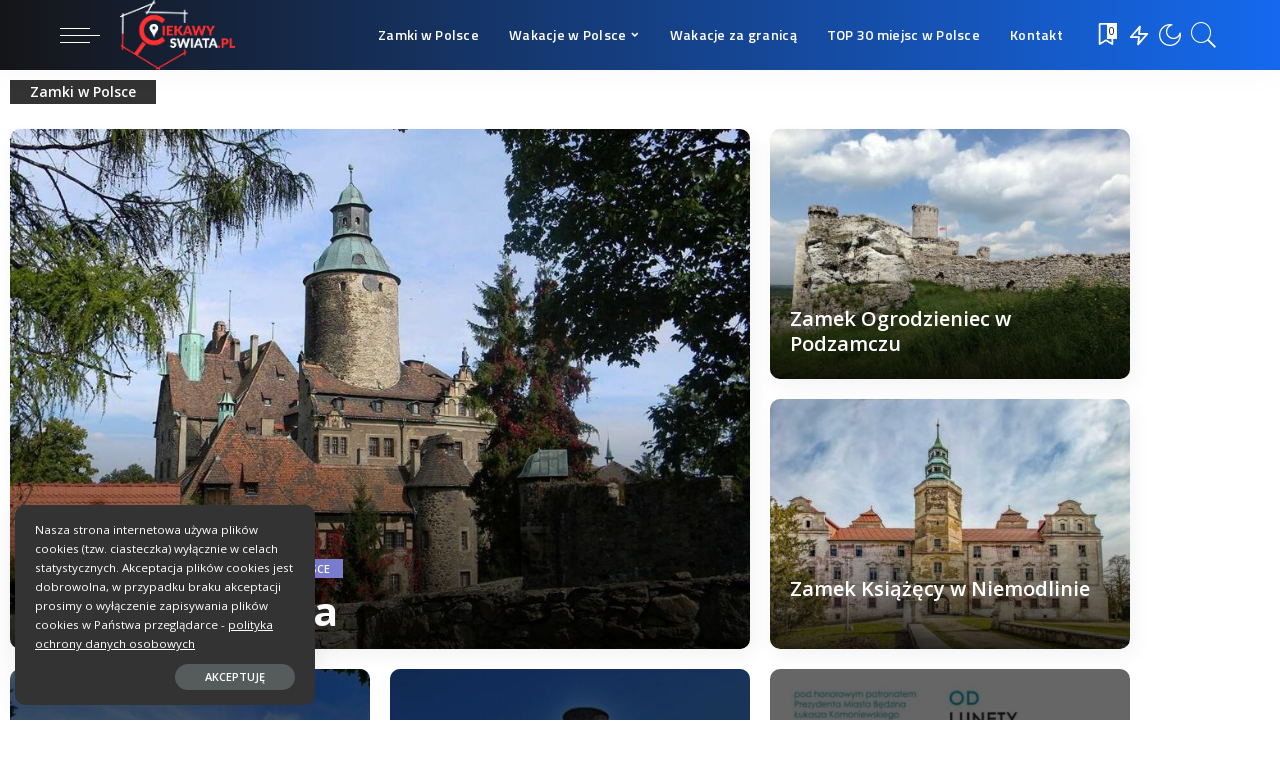

--- FILE ---
content_type: text/html; charset=UTF-8
request_url: https://ciekawyswiata.pl/
body_size: 20987
content:
<!DOCTYPE html>
<html lang="pl-PL">
<head>
	<!-- Google tag (gtag.js) -->
<script async src="https://www.googletagmanager.com/gtag/js?id=G-4DSSSX46FF"></script>
<script>
  window.dataLayer = window.dataLayer || [];
  function gtag(){dataLayer.push(arguments);}
  gtag('js', new Date());

  gtag('config', 'G-4DSSSX46FF');
</script>
    <meta charset="UTF-8">
    <meta http-equiv="X-UA-Compatible" content="IE=edge">
    <meta name="viewport" content="width=device-width, initial-scale=1">
    <link rel="profile" href="https://gmpg.org/xfn/11">
	<meta name='robots' content='index, follow, max-image-preview:large, max-snippet:-1, max-video-preview:-1' />

	<!-- This site is optimized with the Yoast SEO plugin v26.6 - https://yoast.com/wordpress/plugins/seo/ -->
	<title>turystyka, podróże - najpiękniejsze miejsca na wakacje</title>
	<meta name="description" content="Szukasz pomysłów na najpiękniejsze miejsca wakacyjne w Polsce lub za granicą - turystyka i podróże - olbrzymia baza atrakcji turystycznych." />
	<link rel="preconnect" href="https://fonts.gstatic.com" crossorigin><link rel="preload" as="style" onload="this.onload=null;this.rel='stylesheet'" href="https://fonts.googleapis.com/css?family=Open+Sans%3A300%2C400%2C500%2C600%2C700%2C800%2C300italic%2C400italic%2C500italic%2C600italic%2C700italic%2C800italic%7CTitillium+Web%3A600%7CMontserrat%3A500&amp;display=swap" crossorigin><noscript><link rel="stylesheet" href="https://fonts.googleapis.com/css?family=Open+Sans%3A300%2C400%2C500%2C600%2C700%2C800%2C300italic%2C400italic%2C500italic%2C600italic%2C700italic%2C800italic%7CTitillium+Web%3A600%7CMontserrat%3A500&amp;display=swap"></noscript><link rel="canonical" href="https://ciekawyswiata.pl/" />
	<meta property="og:locale" content="pl_PL" />
	<meta property="og:type" content="website" />
	<meta property="og:title" content="turystyka, podróże - najpiękniejsze miejsca na wakacje" />
	<meta property="og:description" content="Szukasz pomysłów na najpiękniejsze miejsca wakacyjne w Polsce lub za granicą - turystyka i podróże - olbrzymia baza atrakcji turystycznych." />
	<meta property="og:url" content="https://ciekawyswiata.pl/" />
	<meta property="og:site_name" content="ciekawe miejsca w polsce - zamki, historia, turystyka" />
	<meta property="article:publisher" content="https://www.facebook.com/ciekawyswiatapl/" />
	<meta property="article:modified_time" content="2023-11-27T10:52:28+00:00" />
	<meta property="og:image" content="https://ciekawyswiata.pl/wp-content/uploads/2016/12/ciekawy-swiata-tatry-polska.jpg" />
	<meta property="og:image:width" content="1000" />
	<meta property="og:image:height" content="392" />
	<meta property="og:image:type" content="image/jpeg" />
	<script type="application/ld+json" class="yoast-schema-graph">{"@context":"https://schema.org","@graph":[{"@type":"WebPage","@id":"https://ciekawyswiata.pl/","url":"https://ciekawyswiata.pl/","name":"turystyka, podróże - najpiękniejsze miejsca na wakacje","isPartOf":{"@id":"https://ciekawyswiata.pl/#website"},"datePublished":"2019-07-23T04:40:57+00:00","dateModified":"2023-11-27T10:52:28+00:00","description":"Szukasz pomysłów na najpiękniejsze miejsca wakacyjne w Polsce lub za granicą - turystyka i podróże - olbrzymia baza atrakcji turystycznych.","breadcrumb":{"@id":"https://ciekawyswiata.pl/#breadcrumb"},"inLanguage":"pl-PL","potentialAction":[{"@type":"ReadAction","target":["https://ciekawyswiata.pl/"]}]},{"@type":"BreadcrumbList","@id":"https://ciekawyswiata.pl/#breadcrumb","itemListElement":[{"@type":"ListItem","position":1,"name":"Strona główna"}]},{"@type":"WebSite","@id":"https://ciekawyswiata.pl/#website","url":"https://ciekawyswiata.pl/","name":"ciekawe miejsca w polsce - zamki, historia, turystyka","description":"","potentialAction":[{"@type":"SearchAction","target":{"@type":"EntryPoint","urlTemplate":"https://ciekawyswiata.pl/?s={search_term_string}"},"query-input":{"@type":"PropertyValueSpecification","valueRequired":true,"valueName":"search_term_string"}}],"inLanguage":"pl-PL"}]}</script>
	<!-- / Yoast SEO plugin. -->


<link rel='dns-prefetch' href='//fonts.googleapis.com' />
<link rel="alternate" type="application/rss+xml" title="ciekawe miejsca w polsce - zamki, historia, turystyka &raquo; Kanał z wpisami" href="https://ciekawyswiata.pl/feed/" />
<link rel="alternate" type="application/rss+xml" title="ciekawe miejsca w polsce - zamki, historia, turystyka &raquo; Kanał z komentarzami" href="https://ciekawyswiata.pl/comments/feed/" />
<link rel="alternate" title="oEmbed (JSON)" type="application/json+oembed" href="https://ciekawyswiata.pl/wp-json/oembed/1.0/embed?url=https%3A%2F%2Fciekawyswiata.pl%2F" />
<link rel="alternate" title="oEmbed (XML)" type="text/xml+oembed" href="https://ciekawyswiata.pl/wp-json/oembed/1.0/embed?url=https%3A%2F%2Fciekawyswiata.pl%2F&#038;format=xml" />
<style id='wp-img-auto-sizes-contain-inline-css'>
img:is([sizes=auto i],[sizes^="auto," i]){contain-intrinsic-size:3000px 1500px}
/*# sourceURL=wp-img-auto-sizes-contain-inline-css */
</style>
<style id='wp-emoji-styles-inline-css'>

	img.wp-smiley, img.emoji {
		display: inline !important;
		border: none !important;
		box-shadow: none !important;
		height: 1em !important;
		width: 1em !important;
		margin: 0 0.07em !important;
		vertical-align: -0.1em !important;
		background: none !important;
		padding: 0 !important;
	}
/*# sourceURL=wp-emoji-styles-inline-css */
</style>
<style id='classic-theme-styles-inline-css'>
/*! This file is auto-generated */
.wp-block-button__link{color:#fff;background-color:#32373c;border-radius:9999px;box-shadow:none;text-decoration:none;padding:calc(.667em + 2px) calc(1.333em + 2px);font-size:1.125em}.wp-block-file__button{background:#32373c;color:#fff;text-decoration:none}
/*# sourceURL=/wp-includes/css/classic-themes.min.css */
</style>
<style id='global-styles-inline-css'>
:root{--wp--preset--aspect-ratio--square: 1;--wp--preset--aspect-ratio--4-3: 4/3;--wp--preset--aspect-ratio--3-4: 3/4;--wp--preset--aspect-ratio--3-2: 3/2;--wp--preset--aspect-ratio--2-3: 2/3;--wp--preset--aspect-ratio--16-9: 16/9;--wp--preset--aspect-ratio--9-16: 9/16;--wp--preset--color--black: #000000;--wp--preset--color--cyan-bluish-gray: #abb8c3;--wp--preset--color--white: #ffffff;--wp--preset--color--pale-pink: #f78da7;--wp--preset--color--vivid-red: #cf2e2e;--wp--preset--color--luminous-vivid-orange: #ff6900;--wp--preset--color--luminous-vivid-amber: #fcb900;--wp--preset--color--light-green-cyan: #7bdcb5;--wp--preset--color--vivid-green-cyan: #00d084;--wp--preset--color--pale-cyan-blue: #8ed1fc;--wp--preset--color--vivid-cyan-blue: #0693e3;--wp--preset--color--vivid-purple: #9b51e0;--wp--preset--gradient--vivid-cyan-blue-to-vivid-purple: linear-gradient(135deg,rgb(6,147,227) 0%,rgb(155,81,224) 100%);--wp--preset--gradient--light-green-cyan-to-vivid-green-cyan: linear-gradient(135deg,rgb(122,220,180) 0%,rgb(0,208,130) 100%);--wp--preset--gradient--luminous-vivid-amber-to-luminous-vivid-orange: linear-gradient(135deg,rgb(252,185,0) 0%,rgb(255,105,0) 100%);--wp--preset--gradient--luminous-vivid-orange-to-vivid-red: linear-gradient(135deg,rgb(255,105,0) 0%,rgb(207,46,46) 100%);--wp--preset--gradient--very-light-gray-to-cyan-bluish-gray: linear-gradient(135deg,rgb(238,238,238) 0%,rgb(169,184,195) 100%);--wp--preset--gradient--cool-to-warm-spectrum: linear-gradient(135deg,rgb(74,234,220) 0%,rgb(151,120,209) 20%,rgb(207,42,186) 40%,rgb(238,44,130) 60%,rgb(251,105,98) 80%,rgb(254,248,76) 100%);--wp--preset--gradient--blush-light-purple: linear-gradient(135deg,rgb(255,206,236) 0%,rgb(152,150,240) 100%);--wp--preset--gradient--blush-bordeaux: linear-gradient(135deg,rgb(254,205,165) 0%,rgb(254,45,45) 50%,rgb(107,0,62) 100%);--wp--preset--gradient--luminous-dusk: linear-gradient(135deg,rgb(255,203,112) 0%,rgb(199,81,192) 50%,rgb(65,88,208) 100%);--wp--preset--gradient--pale-ocean: linear-gradient(135deg,rgb(255,245,203) 0%,rgb(182,227,212) 50%,rgb(51,167,181) 100%);--wp--preset--gradient--electric-grass: linear-gradient(135deg,rgb(202,248,128) 0%,rgb(113,206,126) 100%);--wp--preset--gradient--midnight: linear-gradient(135deg,rgb(2,3,129) 0%,rgb(40,116,252) 100%);--wp--preset--font-size--small: 13px;--wp--preset--font-size--medium: 20px;--wp--preset--font-size--large: 36px;--wp--preset--font-size--x-large: 42px;--wp--preset--spacing--20: 0.44rem;--wp--preset--spacing--30: 0.67rem;--wp--preset--spacing--40: 1rem;--wp--preset--spacing--50: 1.5rem;--wp--preset--spacing--60: 2.25rem;--wp--preset--spacing--70: 3.38rem;--wp--preset--spacing--80: 5.06rem;--wp--preset--shadow--natural: 6px 6px 9px rgba(0, 0, 0, 0.2);--wp--preset--shadow--deep: 12px 12px 50px rgba(0, 0, 0, 0.4);--wp--preset--shadow--sharp: 6px 6px 0px rgba(0, 0, 0, 0.2);--wp--preset--shadow--outlined: 6px 6px 0px -3px rgb(255, 255, 255), 6px 6px rgb(0, 0, 0);--wp--preset--shadow--crisp: 6px 6px 0px rgb(0, 0, 0);}:where(.is-layout-flex){gap: 0.5em;}:where(.is-layout-grid){gap: 0.5em;}body .is-layout-flex{display: flex;}.is-layout-flex{flex-wrap: wrap;align-items: center;}.is-layout-flex > :is(*, div){margin: 0;}body .is-layout-grid{display: grid;}.is-layout-grid > :is(*, div){margin: 0;}:where(.wp-block-columns.is-layout-flex){gap: 2em;}:where(.wp-block-columns.is-layout-grid){gap: 2em;}:where(.wp-block-post-template.is-layout-flex){gap: 1.25em;}:where(.wp-block-post-template.is-layout-grid){gap: 1.25em;}.has-black-color{color: var(--wp--preset--color--black) !important;}.has-cyan-bluish-gray-color{color: var(--wp--preset--color--cyan-bluish-gray) !important;}.has-white-color{color: var(--wp--preset--color--white) !important;}.has-pale-pink-color{color: var(--wp--preset--color--pale-pink) !important;}.has-vivid-red-color{color: var(--wp--preset--color--vivid-red) !important;}.has-luminous-vivid-orange-color{color: var(--wp--preset--color--luminous-vivid-orange) !important;}.has-luminous-vivid-amber-color{color: var(--wp--preset--color--luminous-vivid-amber) !important;}.has-light-green-cyan-color{color: var(--wp--preset--color--light-green-cyan) !important;}.has-vivid-green-cyan-color{color: var(--wp--preset--color--vivid-green-cyan) !important;}.has-pale-cyan-blue-color{color: var(--wp--preset--color--pale-cyan-blue) !important;}.has-vivid-cyan-blue-color{color: var(--wp--preset--color--vivid-cyan-blue) !important;}.has-vivid-purple-color{color: var(--wp--preset--color--vivid-purple) !important;}.has-black-background-color{background-color: var(--wp--preset--color--black) !important;}.has-cyan-bluish-gray-background-color{background-color: var(--wp--preset--color--cyan-bluish-gray) !important;}.has-white-background-color{background-color: var(--wp--preset--color--white) !important;}.has-pale-pink-background-color{background-color: var(--wp--preset--color--pale-pink) !important;}.has-vivid-red-background-color{background-color: var(--wp--preset--color--vivid-red) !important;}.has-luminous-vivid-orange-background-color{background-color: var(--wp--preset--color--luminous-vivid-orange) !important;}.has-luminous-vivid-amber-background-color{background-color: var(--wp--preset--color--luminous-vivid-amber) !important;}.has-light-green-cyan-background-color{background-color: var(--wp--preset--color--light-green-cyan) !important;}.has-vivid-green-cyan-background-color{background-color: var(--wp--preset--color--vivid-green-cyan) !important;}.has-pale-cyan-blue-background-color{background-color: var(--wp--preset--color--pale-cyan-blue) !important;}.has-vivid-cyan-blue-background-color{background-color: var(--wp--preset--color--vivid-cyan-blue) !important;}.has-vivid-purple-background-color{background-color: var(--wp--preset--color--vivid-purple) !important;}.has-black-border-color{border-color: var(--wp--preset--color--black) !important;}.has-cyan-bluish-gray-border-color{border-color: var(--wp--preset--color--cyan-bluish-gray) !important;}.has-white-border-color{border-color: var(--wp--preset--color--white) !important;}.has-pale-pink-border-color{border-color: var(--wp--preset--color--pale-pink) !important;}.has-vivid-red-border-color{border-color: var(--wp--preset--color--vivid-red) !important;}.has-luminous-vivid-orange-border-color{border-color: var(--wp--preset--color--luminous-vivid-orange) !important;}.has-luminous-vivid-amber-border-color{border-color: var(--wp--preset--color--luminous-vivid-amber) !important;}.has-light-green-cyan-border-color{border-color: var(--wp--preset--color--light-green-cyan) !important;}.has-vivid-green-cyan-border-color{border-color: var(--wp--preset--color--vivid-green-cyan) !important;}.has-pale-cyan-blue-border-color{border-color: var(--wp--preset--color--pale-cyan-blue) !important;}.has-vivid-cyan-blue-border-color{border-color: var(--wp--preset--color--vivid-cyan-blue) !important;}.has-vivid-purple-border-color{border-color: var(--wp--preset--color--vivid-purple) !important;}.has-vivid-cyan-blue-to-vivid-purple-gradient-background{background: var(--wp--preset--gradient--vivid-cyan-blue-to-vivid-purple) !important;}.has-light-green-cyan-to-vivid-green-cyan-gradient-background{background: var(--wp--preset--gradient--light-green-cyan-to-vivid-green-cyan) !important;}.has-luminous-vivid-amber-to-luminous-vivid-orange-gradient-background{background: var(--wp--preset--gradient--luminous-vivid-amber-to-luminous-vivid-orange) !important;}.has-luminous-vivid-orange-to-vivid-red-gradient-background{background: var(--wp--preset--gradient--luminous-vivid-orange-to-vivid-red) !important;}.has-very-light-gray-to-cyan-bluish-gray-gradient-background{background: var(--wp--preset--gradient--very-light-gray-to-cyan-bluish-gray) !important;}.has-cool-to-warm-spectrum-gradient-background{background: var(--wp--preset--gradient--cool-to-warm-spectrum) !important;}.has-blush-light-purple-gradient-background{background: var(--wp--preset--gradient--blush-light-purple) !important;}.has-blush-bordeaux-gradient-background{background: var(--wp--preset--gradient--blush-bordeaux) !important;}.has-luminous-dusk-gradient-background{background: var(--wp--preset--gradient--luminous-dusk) !important;}.has-pale-ocean-gradient-background{background: var(--wp--preset--gradient--pale-ocean) !important;}.has-electric-grass-gradient-background{background: var(--wp--preset--gradient--electric-grass) !important;}.has-midnight-gradient-background{background: var(--wp--preset--gradient--midnight) !important;}.has-small-font-size{font-size: var(--wp--preset--font-size--small) !important;}.has-medium-font-size{font-size: var(--wp--preset--font-size--medium) !important;}.has-large-font-size{font-size: var(--wp--preset--font-size--large) !important;}.has-x-large-font-size{font-size: var(--wp--preset--font-size--x-large) !important;}
:where(.wp-block-post-template.is-layout-flex){gap: 1.25em;}:where(.wp-block-post-template.is-layout-grid){gap: 1.25em;}
:where(.wp-block-term-template.is-layout-flex){gap: 1.25em;}:where(.wp-block-term-template.is-layout-grid){gap: 1.25em;}
:where(.wp-block-columns.is-layout-flex){gap: 2em;}:where(.wp-block-columns.is-layout-grid){gap: 2em;}
:root :where(.wp-block-pullquote){font-size: 1.5em;line-height: 1.6;}
/*# sourceURL=global-styles-inline-css */
</style>
<link rel='stylesheet' id='rbc-frontend-css' href='https://ciekawyswiata.pl/wp-content/plugins/pixwell-core/composer/assets/frontend.css?ver=1.0' media='all' />
<style id='rbc-frontend-inline-css'>
#uid_3a9245b8a{margin-top:0px;margin-bottom:50px;padding-top:20px;padding-right:0px;padding-bottom:20px;padding-left:0px;}[data-theme="dark"] #uid_3a9245b8a{}#uid_3a9245b8a:before{}@media only screen and (max-width: 991px) {#uid_3a9245b8a{margin-top:0px;margin-bottom:35px;padding-top:20px;padding-right:0px;padding-bottom:0px;padding-left:0px;}}#uid_2557877a2{margin-top:0px;margin-bottom:0px;}#uid_2557877a2:before{}[data-theme="dark"] #uid_2557877a2{}@media only screen and (max-width: 991px) {#uid_2557877a2{margin-top:0px;margin-bottom:0px;}}#uid_712735a37{margin-top:20px;margin-bottom:0px;}#uid_712735a37:before{}[data-theme="dark"] #uid_712735a37{}@media only screen and (max-width: 991px) {#uid_712735a37{margin-top:0px;margin-bottom:0px;}}#uid_660504607{margin-top:20px;margin-bottom:0px;}#uid_660504607:before{}[data-theme="dark"] #uid_660504607{}@media only screen and (max-width: 991px) {#uid_660504607{margin-top:0px;margin-bottom:0px;}}#uid_b88b95988{margin-top:0px;margin-bottom:50px;padding-top:0px;padding-right:0px;padding-bottom:0px;padding-left:0px;}[data-theme="dark"] #uid_b88b95988{}#uid_b88b95988:before{}@media only screen and (max-width: 991px) {#uid_b88b95988{margin-top:0px;margin-bottom:35px;padding-top:0px;padding-right:0px;padding-bottom:0px;padding-left:0px;}}#uid_21a75bb95{margin-top:0px;margin-bottom:50px;}#uid_21a75bb95:before{}[data-theme="dark"] #uid_21a75bb95{}@media only screen and (max-width: 991px) {#uid_21a75bb95{margin-top:0px;margin-bottom:35px;}}#uid_7081919b7{margin-top:0px;margin-bottom:50px;padding-top:0px;padding-right:0px;padding-bottom:0px;padding-left:0px;}[data-theme="dark"] #uid_7081919b7{}#uid_7081919b7:before{}@media only screen and (max-width: 991px) {#uid_7081919b7{margin-top:0px;margin-bottom:35px;padding-top:0px;padding-right:0px;padding-bottom:0px;padding-left:0px;}}#uid_a21288a52{margin-top:0px;margin-bottom:0px;padding-top:0px;padding-right:15px;padding-bottom:0px;padding-left:15px;}#uid_a21288a52:before{}[data-theme="dark"] #uid_a21288a52{}.block-header-4 #uid_a21288a52 .block-title,.block-header-3 #uid_a21288a52 .block-title:before,.block-header-5 #uid_a21288a52 .block-title:before,.block-header-5 #uid_a21288a52 .block-title:after {background-color: #bd98e2;}.block-header-dot #uid_a21288a52 .block-title,.block-header-1 #uid_a21288a52 .block-title,.block-header-2 #uid_a21288a52 .block-title, .block-header-7 #uid_a21288a52 .block-title:first-letter {color: #bd98e2; }.block-header-6 #uid_a21288a52 .block-title:before {color: #bd98e2; opacity: .5 }@media only screen and (max-width: 991px) {#uid_a21288a52{margin-top:0px;margin-bottom:35px;padding-top:0px;padding-right:0px;padding-bottom:0px;padding-left:0px;}}#uid_74b314820{margin-top:0px;margin-bottom:0px;padding-top:0px;padding-right:15px;padding-bottom:0px;padding-left:15px;}#uid_74b314820:before{}[data-theme="dark"] #uid_74b314820{}.block-header-4 #uid_74b314820 .block-title,.block-header-3 #uid_74b314820 .block-title:before,.block-header-5 #uid_74b314820 .block-title:before,.block-header-5 #uid_74b314820 .block-title:after {background-color: #76abbf;}.block-header-dot #uid_74b314820 .block-title,.block-header-1 #uid_74b314820 .block-title,.block-header-2 #uid_74b314820 .block-title, .block-header-7 #uid_74b314820 .block-title:first-letter {color: #76abbf; }.block-header-6 #uid_74b314820 .block-title:before {color: #76abbf; opacity: .5 }@media only screen and (max-width: 991px) {#uid_74b314820{margin-top:0px;margin-bottom:35px;padding-top:0px;padding-right:0px;padding-bottom:0px;padding-left:0px;}}#uid_537498002{margin-top:0px;margin-bottom:0px;padding-top:0px;padding-right:15px;padding-bottom:0px;padding-left:15px;}#uid_537498002:before{}[data-theme="dark"] #uid_537498002{}.block-header-4 #uid_537498002 .block-title,.block-header-3 #uid_537498002 .block-title:before,.block-header-5 #uid_537498002 .block-title:before,.block-header-5 #uid_537498002 .block-title:after {background-color: #598cff;}.block-header-dot #uid_537498002 .block-title,.block-header-1 #uid_537498002 .block-title,.block-header-2 #uid_537498002 .block-title, .block-header-7 #uid_537498002 .block-title:first-letter {color: #598cff; }.block-header-6 #uid_537498002 .block-title:before {color: #598cff; opacity: .5 }@media only screen and (max-width: 991px) {#uid_537498002{margin-top:0px;margin-bottom:35px;padding-top:0px;padding-right:0px;padding-bottom:0px;padding-left:0px;}}#uid_194615579{margin-top:0px;margin-bottom:50px;padding-top:0px;padding-right:0px;padding-bottom:0px;padding-left:0px;}[data-theme="dark"] #uid_194615579{}#uid_194615579:before{}@media only screen and (max-width: 991px) {#uid_194615579{margin-top:0px;margin-bottom:35px;padding-top:0px;padding-right:0px;padding-bottom:0px;padding-left:0px;}}#uid_68b68a633{margin-top:0px;margin-bottom:0px;padding-top:0px;padding-right:15px;padding-bottom:0px;padding-left:15px;}#uid_68b68a633:before{}[data-theme="dark"] #uid_68b68a633{}.block-header-4 #uid_68b68a633 .block-title,.block-header-3 #uid_68b68a633 .block-title:before,.block-header-5 #uid_68b68a633 .block-title:before,.block-header-5 #uid_68b68a633 .block-title:after {background-color: #bd98e2;}.block-header-dot #uid_68b68a633 .block-title,.block-header-1 #uid_68b68a633 .block-title,.block-header-2 #uid_68b68a633 .block-title, .block-header-7 #uid_68b68a633 .block-title:first-letter {color: #bd98e2; }.block-header-6 #uid_68b68a633 .block-title:before {color: #bd98e2; opacity: .5 }@media only screen and (max-width: 991px) {#uid_68b68a633{margin-top:0px;margin-bottom:35px;padding-top:0px;padding-right:0px;padding-bottom:0px;padding-left:0px;}}#uid_82b845552{margin-top:0px;margin-bottom:0px;padding-top:0px;padding-right:15px;padding-bottom:0px;padding-left:15px;}#uid_82b845552:before{}[data-theme="dark"] #uid_82b845552{}.block-header-4 #uid_82b845552 .block-title,.block-header-3 #uid_82b845552 .block-title:before,.block-header-5 #uid_82b845552 .block-title:before,.block-header-5 #uid_82b845552 .block-title:after {background-color: #76abbf;}.block-header-dot #uid_82b845552 .block-title,.block-header-1 #uid_82b845552 .block-title,.block-header-2 #uid_82b845552 .block-title, .block-header-7 #uid_82b845552 .block-title:first-letter {color: #76abbf; }.block-header-6 #uid_82b845552 .block-title:before {color: #76abbf; opacity: .5 }@media only screen and (max-width: 991px) {#uid_82b845552{margin-top:0px;margin-bottom:35px;padding-top:0px;padding-right:0px;padding-bottom:0px;padding-left:0px;}}#uid_9235a5222{margin-top:0px;margin-bottom:0px;padding-top:0px;padding-right:15px;padding-bottom:0px;padding-left:15px;}#uid_9235a5222:before{}[data-theme="dark"] #uid_9235a5222{}.block-header-4 #uid_9235a5222 .block-title,.block-header-3 #uid_9235a5222 .block-title:before,.block-header-5 #uid_9235a5222 .block-title:before,.block-header-5 #uid_9235a5222 .block-title:after {background-color: #598cff;}.block-header-dot #uid_9235a5222 .block-title,.block-header-1 #uid_9235a5222 .block-title,.block-header-2 #uid_9235a5222 .block-title, .block-header-7 #uid_9235a5222 .block-title:first-letter {color: #598cff; }.block-header-6 #uid_9235a5222 .block-title:before {color: #598cff; opacity: .5 }@media only screen and (max-width: 991px) {#uid_9235a5222{margin-top:0px;margin-bottom:35px;padding-top:0px;padding-right:0px;padding-bottom:0px;padding-left:0px;}}#uid_671146aa6{margin-top:50px;margin-bottom:50px;}#uid_671146aa6:before{}[data-theme="dark"] #uid_671146aa6{}@media only screen and (max-width: 991px) {#uid_671146aa6{margin-top:0px;margin-bottom:35px;}}#uid_646b4893b{margin-top:0px;margin-bottom:20px;padding-top:0px;padding-right:15px;padding-bottom:0px;padding-left:15px;}[data-theme="dark"] #uid_646b4893b{}#uid_646b4893b:before{}@media only screen and (max-width: 991px) {#uid_646b4893b{margin-top:0px;margin-bottom:20px;padding-top:0px;padding-right:0px;padding-bottom:0px;padding-left:0px;}}#uid_77b260851{margin-top:0px;margin-bottom:0px;padding-top:45px;padding-right:0px;padding-bottom:50px;padding-left:0px;background-color:#fafafa;}[data-theme="dark"] #uid_77b260851{background-color: rgba(0,0,0,.07) !important;}#uid_77b260851:before{}@media only screen and (max-width: 991px) {#uid_77b260851{margin-top:0px;margin-bottom:0px;padding-top:30px;padding-right:0px;padding-bottom:30px;padding-left:0px;}}
/*# sourceURL=rbc-frontend-inline-css */
</style>
<link rel='stylesheet' id='pixwell-main-css' href='https://ciekawyswiata.pl/wp-content/themes/pixwell/assets/css/main.css?ver=10.3' media='all' />
<link rel='stylesheet' id='elementor-frontend-css' href='https://ciekawyswiata.pl/wp-content/plugins/elementor/assets/css/frontend.min.css?ver=3.34.0' media='all' />
<link rel='stylesheet' id='elementor-post-144101-css' href='https://ciekawyswiata.pl/wp-content/uploads/elementor/css/post-144101.css?ver=1766453066' media='all' />
<link rel='stylesheet' id='widget-spacer-css' href='https://ciekawyswiata.pl/wp-content/plugins/elementor/assets/css/widget-spacer.min.css?ver=3.34.0' media='all' />
<link rel='stylesheet' id='elementor-post-195-css' href='https://ciekawyswiata.pl/wp-content/uploads/elementor/css/post-195.css?ver=1766454033' media='all' />
<link rel='stylesheet' id='pixwell-dynamic-css-css' href='https://ciekawyswiata.pl/wp-content/themes/pixwell/assets/css/dynamic.css?ver=1679051374' media='all' />

<link rel='stylesheet' id='elementor-gf-local-roboto-css' href='https://ciekawyswiata.pl/wp-content/uploads/elementor/google-fonts/css/roboto.css?ver=1742257191' media='all' />
<link rel='stylesheet' id='elementor-gf-local-robotoslab-css' href='https://ciekawyswiata.pl/wp-content/uploads/elementor/google-fonts/css/robotoslab.css?ver=1742257199' media='all' />
<script src="https://ciekawyswiata.pl/wp-includes/js/jquery/jquery.min.js?ver=3.7.1" id="jquery-core-js"></script>
<script src="https://ciekawyswiata.pl/wp-includes/js/jquery/jquery-migrate.min.js?ver=3.4.1" id="jquery-migrate-js"></script>
<link rel="preload" href="https://ciekawyswiata.pl/wp-content/themes/pixwell/assets/fonts/ruby-icon.woff" as="font" type="font/woff" crossorigin="anonymous"> <link rel="https://api.w.org/" href="https://ciekawyswiata.pl/wp-json/" /><link rel="alternate" title="JSON" type="application/json" href="https://ciekawyswiata.pl/wp-json/wp/v2/pages/195" /><link rel="EditURI" type="application/rsd+xml" title="RSD" href="https://ciekawyswiata.pl/xmlrpc.php?rsd" />
<meta name="generator" content="WordPress 6.9" />
<link rel='shortlink' href='https://ciekawyswiata.pl/' />
<script type="application/ld+json">{"@context":"https://schema.org","@type":"WebSite","@id":"https://ciekawyswiata.pl/#website","url":"https://ciekawyswiata.pl/","name":"ciekawe miejsca w polsce - zamki, historia, turystyka","potentialAction":{"@type":"SearchAction","target":"https://ciekawyswiata.pl/?s={search_term_string}","query-input":"required name=search_term_string"}}</script>
<meta name="generator" content="Elementor 3.34.0; features: e_font_icon_svg, additional_custom_breakpoints; settings: css_print_method-external, google_font-enabled, font_display-swap">
			<style>
				.e-con.e-parent:nth-of-type(n+4):not(.e-lazyloaded):not(.e-no-lazyload),
				.e-con.e-parent:nth-of-type(n+4):not(.e-lazyloaded):not(.e-no-lazyload) * {
					background-image: none !important;
				}
				@media screen and (max-height: 1024px) {
					.e-con.e-parent:nth-of-type(n+3):not(.e-lazyloaded):not(.e-no-lazyload),
					.e-con.e-parent:nth-of-type(n+3):not(.e-lazyloaded):not(.e-no-lazyload) * {
						background-image: none !important;
					}
				}
				@media screen and (max-height: 640px) {
					.e-con.e-parent:nth-of-type(n+2):not(.e-lazyloaded):not(.e-no-lazyload),
					.e-con.e-parent:nth-of-type(n+2):not(.e-lazyloaded):not(.e-no-lazyload) * {
						background-image: none !important;
					}
				}
			</style>
			            <meta property="og:title" content="ciekawyswiata.pl"/>
            <meta property="og:url" content="https://ciekawyswiata.pl/"/>
            <meta property="og:site_name" content="ciekawe miejsca w polsce &#8211; zamki, historia, turystyka"/>
			                <meta property="og:description" content=""/>
			                <meta property="og:image" content="https://ciekawyswiata.pl/wp-content/uploads/2017/10/ciekaw-siwata-logo.png"/>
						<script type="application/ld+json">{"@context":"http://schema.org","@type":"BreadcrumbList","itemListElement":[{"@type":"ListItem","position":1,"item":{"@id":"https://ciekawyswiata.pl","name":"ciekawe miejsca w polsce - zamki, historia, turystyka"}}]}</script>
<link rel="icon" href="https://ciekawyswiata.pl/wp-content/uploads/2016/12/republic-of-poland-100x100.png" sizes="32x32" />
<link rel="icon" href="https://ciekawyswiata.pl/wp-content/uploads/2016/12/republic-of-poland.png" sizes="192x192" />
<link rel="apple-touch-icon" href="https://ciekawyswiata.pl/wp-content/uploads/2016/12/republic-of-poland.png" />
<meta name="msapplication-TileImage" content="https://ciekawyswiata.pl/wp-content/uploads/2016/12/republic-of-poland.png" />
		<style id="wp-custom-css">
			.meta-info-author{display:none !important;}
.p-meta-info{display:none !important;}		</style>
			<script async src="https://pagead2.googlesyndication.com/pagead/js/adsbygoogle.js?client=ca-pub-2018179296280151"
     crossorigin="anonymous"></script>
</head>
	
<body class="home wp-singular page-template page-template-rbc-frontend page-template-rbc-frontend-php page-id-195 wp-embed-responsive wp-theme-pixwell elementor-default elementor-kit-144101 elementor-page elementor-page-195 hfeed none-nb sticky-nav smart-sticky is-tooltips block-header-4 w-header-1 cat-icon-radius ele-round feat-round is-parallax-feat is-fmask mh-p-link mh-p-excerpt" data-theme="default">
<div id="site" class="site">
	        <aside id="off-canvas-section" class="off-canvas-wrap dark-style is-hidden">
            <div class="close-panel-wrap tooltips-n">
                <a href="#" id="off-canvas-close-btn" title="Close Panel"><i class="btn-close"></i></a>
            </div>
            <div class="off-canvas-holder">
                                    <div class="off-canvas-header is-light-text">
                        <div class="header-inner">
                                                        <aside class="inner-bottom">
                                                                    <div class="off-canvas-social">
                                                                            </div>
                                                                    <div class="inner-bottom-right">
                                        <aside class="bookmark-section">
	<a class="bookmark-link" href="https://ciekawyswiata.pl/moja-lista/" title="Zakładki">
		<span class="bookmark-icon"><i><svg class="svg-icon" aria-hidden="true" role="img" focusable="false" xmlns="http://www.w3.org/2000/svg" viewBox="0 0 512 512"><path fill="currentColor" d="M391.416,0H120.584c-17.778,0-32.242,14.464-32.242,32.242v460.413c0,7.016,3.798,13.477,9.924,16.895 c2.934,1.638,6.178,2.45,9.421,2.45c3.534,0,7.055-0.961,10.169-2.882l138.182-85.312l138.163,84.693 c5.971,3.669,13.458,3.817,19.564,0.387c6.107-3.418,9.892-9.872,9.892-16.875V32.242C423.657,14.464,409.194,0,391.416,0z  M384.967,457.453l-118.85-72.86c-6.229-3.817-14.07-3.798-20.28,0.032l-118.805,73.35V38.69h257.935V457.453z" /></svg></i><span class="bookmark-counter rb-counter">0</span></span>
	</a>
</aside>                                    </div>
                                                            </aside>
                        </div>
                    </div>
                                <div class="off-canvas-inner is-light-text">
                    <nav id="off-canvas-nav" class="off-canvas-nav">
                        <ul id="off-canvas-menu" class="off-canvas-menu rb-menu is-clicked"><li id="menu-item-143739" class="menu-item menu-item-type-taxonomy menu-item-object-category menu-item-143739"><a href="https://ciekawyswiata.pl/kategoria/zamki-w-polsce/"><span>Zamki w Polsce</span></a></li>
<li id="menu-item-143737" class="menu-item menu-item-type-taxonomy menu-item-object-category menu-item-has-children menu-item-143737"><a href="https://ciekawyswiata.pl/kategoria/wakacje-w-polsce/"><span>Wakacje w Polsce</span></a>
<ul class="sub-menu">
	<li id="menu-item-143744" class="menu-item menu-item-type-taxonomy menu-item-object-category menu-item-143744"><a href="https://ciekawyswiata.pl/kategoria/wakacje-w-polsce/morze/"><span>Morze</span></a></li>
	<li id="menu-item-143741" class="menu-item menu-item-type-taxonomy menu-item-object-category menu-item-143741"><a href="https://ciekawyswiata.pl/kategoria/wakacje-w-polsce/dolny-slask/"><span>Dolny Śląsk</span></a></li>
	<li id="menu-item-143742" class="menu-item menu-item-type-taxonomy menu-item-object-category menu-item-143742"><a href="https://ciekawyswiata.pl/kategoria/wakacje-w-polsce/gory/"><span>Góry</span></a></li>
	<li id="menu-item-143743" class="menu-item menu-item-type-taxonomy menu-item-object-category menu-item-143743"><a href="https://ciekawyswiata.pl/kategoria/wakacje-w-polsce/mazury/"><span>Mazury</span></a></li>
	<li id="menu-item-143745" class="menu-item menu-item-type-taxonomy menu-item-object-category menu-item-143745"><a href="https://ciekawyswiata.pl/kategoria/wakacje-w-polsce/podlasie/"><span>Podlasie</span></a></li>
</ul>
</li>
<li id="menu-item-144746" class="menu-item menu-item-type-taxonomy menu-item-object-category menu-item-144746"><a href="https://ciekawyswiata.pl/kategoria/top-30-miejsc-w-polsce/"><span>TOP 30 miejsc</span></a></li>
<li id="menu-item-143738" class="menu-item menu-item-type-taxonomy menu-item-object-category menu-item-143738"><a href="https://ciekawyswiata.pl/kategoria/wakacje-za-granica/"><span>Wakacje za granicą</span></a></li>
<li id="menu-item-144804" class="menu-item menu-item-type-post_type menu-item-object-page menu-item-144804"><a href="https://ciekawyswiata.pl/kontakt/"><span>Kontakt</span></a></li>
</ul>                    </nav>
                                    </div>
            </div>
        </aside>
            <div class="site-outer">
        <div class="site-mask"></div>
		<header id="site-header" class="header-wrap header-2">
	<div class="navbar-outer">
		<div class="navbar-wrap">
				<aside id="mobile-navbar" class="mobile-navbar">
    <div class="mobile-nav-inner rb-p20-gutter">
                    <div class="m-nav-left">
                <a href="#" class="off-canvas-trigger btn-toggle-wrap btn-toggle-light"><span class="btn-toggle"><span class="off-canvas-toggle"><span class="icon-toggle"></span></span></span></a>
            </div>
            <div class="m-nav-centered">
                	<aside class="logo-mobile-wrap is-logo-image">
		<a href="https://ciekawyswiata.pl/" class="logo-mobile logo default">
			<img height="79" width="130" src="https://ciekawyswiata.pl/wp-content/uploads/2017/10/ciekaw-siwata-logo.png" alt="ciekawe miejsca w polsce - zamki, historia, turystyka">
		</a>
                    <a href="https://ciekawyswiata.pl/" class="logo-mobile logo dark">
                <img height="79" width="130" src="https://ciekawyswiata.pl/wp-content/uploads/2017/10/ciekaw-siwata-logo.png" alt="ciekawe miejsca w polsce - zamki, historia, turystyka">
            </a>
        	</aside>
            </div>
            <div class="m-nav-right">
                <aside class="bookmark-section">
    <a class="bookmark-link" href="https://ciekawyswiata.pl/moja-lista/">
        <span class="bookmark-icon"><i><svg class="svg-icon" aria-hidden="true" role="img" focusable="false" xmlns="http://www.w3.org/2000/svg" viewBox="0 0 512 512"><path fill="currentColor" d="M391.416,0H120.584c-17.778,0-32.242,14.464-32.242,32.242v460.413c0,7.016,3.798,13.477,9.924,16.895 c2.934,1.638,6.178,2.45,9.421,2.45c3.534,0,7.055-0.961,10.169-2.882l138.182-85.312l138.163,84.693 c5.971,3.669,13.458,3.817,19.564,0.387c6.107-3.418,9.892-9.872,9.892-16.875V32.242C423.657,14.464,409.194,0,391.416,0z  M384.967,457.453l-118.85-72.86c-6.229-3.817-14.07-3.798-20.28,0.032l-118.805,73.35V38.69h257.935V457.453z" /></svg></i><span class="bookmark-counter rb-counter">0</span></span>
    </a>
</aside>                                    <aside class="header-dark-mode">
        <span class="dark-mode-toggle">
            <span class="mode-icons">
                <span class="dark-mode-icon mode-icon-dark"><svg class="svg-icon" aria-hidden="true" role="img" focusable="false" xmlns="http://www.w3.org/2000/svg" viewBox="0 0 512 512"><path fill="currentColor" d="M507.681,209.011c-1.297-6.991-7.324-12.111-14.433-12.262c-7.104-0.122-13.347,4.711-14.936,11.643 c-15.26,66.497-73.643,112.94-141.978,112.94c-80.321,0-145.667-65.346-145.667-145.666c0-68.335,46.443-126.718,112.942-141.976 c6.93-1.59,11.791-7.826,11.643-14.934c-0.149-7.108-5.269-13.136-12.259-14.434C287.546,1.454,271.735,0,256,0 C187.62,0,123.333,26.629,74.98,74.981C26.628,123.333,0,187.62,0,256s26.628,132.667,74.98,181.019 C123.333,485.371,187.62,512,256,512s132.667-26.629,181.02-74.981C485.372,388.667,512,324.38,512,256 C512,240.278,510.546,224.469,507.681,209.011z" /></svg></span>
                <span class="dark-mode-icon mode-icon-default"><svg class="svg-icon" aria-hidden="true" role="img" focusable="false" xmlns="http://www.w3.org/2000/svg" viewBox="0 0 512 512"><path fill="currentColor" d="M507.681,209.011c-1.297-6.991-7.323-12.112-14.433-12.262c-7.145-0.155-13.346,4.712-14.936,11.642 c-15.26,66.498-73.643,112.941-141.978,112.941c-80.321,0-145.667-65.346-145.667-145.666 c0-68.335,46.443-126.718,112.942-141.976c6.93-1.59,11.791-7.827,11.643-14.934c-0.149-7.108-5.269-13.136-12.259-14.434 C287.545,1.454,271.735,0,256,0C187.62,0,123.333,26.629,74.98,74.981C26.629,123.333,0,187.62,0,256 s26.629,132.667,74.98,181.019C123.333,485.371,187.62,512,256,512s132.667-26.629,181.02-74.981 C485.371,388.667,512,324.38,512,256C512,240.278,510.547,224.469,507.681,209.011z M256,482C131.383,482,30,380.617,30,256 c0-118.227,91.264-215.544,207.036-225.212c-14.041,9.63-26.724,21.303-37.513,34.681 c-25.058,31.071-38.857,70.207-38.857,110.197c0,96.863,78.804,175.666,175.667,175.666c39.99,0,79.126-13.8,110.197-38.857 c13.378-10.789,25.051-23.471,34.682-37.511C471.544,390.736,374.228,482,256,482z" /></svg></span>
            </span>
        </span>
    </aside>
	                <div class="mobile-search">
	<a href="#" title="Wyszukiwanie" class="search-icon nav-search-link"><i class="rbi rbi-search-light"></i></a>
	<div class="navbar-search-popup header-lightbox">
		<div class="navbar-search-form"><form role="search" method="get" class="search-form" action="https://ciekawyswiata.pl/">
				<label>
					<span class="screen-reader-text">Szukaj:</span>
					<input type="search" class="search-field" placeholder="Szukaj &hellip;" value="" name="s" />
				</label>
				<input type="submit" class="search-submit" value="Szukaj" />
			</form></div>
	</div>
</div>
                            </div>
            </div>
</aside>
<aside id="mobile-sticky-nav" class="mobile-sticky-nav">
    <div class="mobile-navbar mobile-sticky-inner">
        <div class="mobile-nav-inner rb-p20-gutter">
                            <div class="m-nav-left">
                    <a href="#" class="off-canvas-trigger btn-toggle-wrap btn-toggle-light"><span class="btn-toggle"><span class="off-canvas-toggle"><span class="icon-toggle"></span></span></span></a>
                </div>
                <div class="m-nav-centered">
                    	<aside class="logo-mobile-wrap is-logo-image">
		<a href="https://ciekawyswiata.pl/" class="logo-mobile logo default">
			<img height="79" width="130" src="https://ciekawyswiata.pl/wp-content/uploads/2017/10/ciekaw-siwata-logo.png" alt="ciekawe miejsca w polsce - zamki, historia, turystyka">
		</a>
                    <a href="https://ciekawyswiata.pl/" class="logo-mobile logo dark">
                <img height="79" width="130" src="https://ciekawyswiata.pl/wp-content/uploads/2017/10/ciekaw-siwata-logo.png" alt="ciekawe miejsca w polsce - zamki, historia, turystyka">
            </a>
        	</aside>
                </div>
                <div class="m-nav-right">
                    <aside class="bookmark-section">
    <a class="bookmark-link" href="https://ciekawyswiata.pl/moja-lista/">
        <span class="bookmark-icon"><i><svg class="svg-icon" aria-hidden="true" role="img" focusable="false" xmlns="http://www.w3.org/2000/svg" viewBox="0 0 512 512"><path fill="currentColor" d="M391.416,0H120.584c-17.778,0-32.242,14.464-32.242,32.242v460.413c0,7.016,3.798,13.477,9.924,16.895 c2.934,1.638,6.178,2.45,9.421,2.45c3.534,0,7.055-0.961,10.169-2.882l138.182-85.312l138.163,84.693 c5.971,3.669,13.458,3.817,19.564,0.387c6.107-3.418,9.892-9.872,9.892-16.875V32.242C423.657,14.464,409.194,0,391.416,0z  M384.967,457.453l-118.85-72.86c-6.229-3.817-14.07-3.798-20.28,0.032l-118.805,73.35V38.69h257.935V457.453z" /></svg></i><span class="bookmark-counter rb-counter">0</span></span>
    </a>
</aside>                                            <aside class="header-dark-mode">
        <span class="dark-mode-toggle">
            <span class="mode-icons">
                <span class="dark-mode-icon mode-icon-dark"><svg class="svg-icon" aria-hidden="true" role="img" focusable="false" xmlns="http://www.w3.org/2000/svg" viewBox="0 0 512 512"><path fill="currentColor" d="M507.681,209.011c-1.297-6.991-7.324-12.111-14.433-12.262c-7.104-0.122-13.347,4.711-14.936,11.643 c-15.26,66.497-73.643,112.94-141.978,112.94c-80.321,0-145.667-65.346-145.667-145.666c0-68.335,46.443-126.718,112.942-141.976 c6.93-1.59,11.791-7.826,11.643-14.934c-0.149-7.108-5.269-13.136-12.259-14.434C287.546,1.454,271.735,0,256,0 C187.62,0,123.333,26.629,74.98,74.981C26.628,123.333,0,187.62,0,256s26.628,132.667,74.98,181.019 C123.333,485.371,187.62,512,256,512s132.667-26.629,181.02-74.981C485.372,388.667,512,324.38,512,256 C512,240.278,510.546,224.469,507.681,209.011z" /></svg></span>
                <span class="dark-mode-icon mode-icon-default"><svg class="svg-icon" aria-hidden="true" role="img" focusable="false" xmlns="http://www.w3.org/2000/svg" viewBox="0 0 512 512"><path fill="currentColor" d="M507.681,209.011c-1.297-6.991-7.323-12.112-14.433-12.262c-7.145-0.155-13.346,4.712-14.936,11.642 c-15.26,66.498-73.643,112.941-141.978,112.941c-80.321,0-145.667-65.346-145.667-145.666 c0-68.335,46.443-126.718,112.942-141.976c6.93-1.59,11.791-7.827,11.643-14.934c-0.149-7.108-5.269-13.136-12.259-14.434 C287.545,1.454,271.735,0,256,0C187.62,0,123.333,26.629,74.98,74.981C26.629,123.333,0,187.62,0,256 s26.629,132.667,74.98,181.019C123.333,485.371,187.62,512,256,512s132.667-26.629,181.02-74.981 C485.371,388.667,512,324.38,512,256C512,240.278,510.547,224.469,507.681,209.011z M256,482C131.383,482,30,380.617,30,256 c0-118.227,91.264-215.544,207.036-225.212c-14.041,9.63-26.724,21.303-37.513,34.681 c-25.058,31.071-38.857,70.207-38.857,110.197c0,96.863,78.804,175.666,175.667,175.666c39.99,0,79.126-13.8,110.197-38.857 c13.378-10.789,25.051-23.471,34.682-37.511C471.544,390.736,374.228,482,256,482z" /></svg></span>
            </span>
        </span>
    </aside>
	                    <div class="mobile-search">
	<a href="#" title="Wyszukiwanie" class="search-icon nav-search-link"><i class="rbi rbi-search-light"></i></a>
	<div class="navbar-search-popup header-lightbox">
		<div class="navbar-search-form"><form role="search" method="get" class="search-form" action="https://ciekawyswiata.pl/">
				<label>
					<span class="screen-reader-text">Szukaj:</span>
					<input type="search" class="search-field" placeholder="Szukaj &hellip;" value="" name="s" />
				</label>
				<input type="submit" class="search-submit" value="Szukaj" />
			</form></div>
	</div>
</div>
                                    </div>
                    </div>
    </div>
</aside>
			<div class="rbc-container navbar-holder is-main-nav">
				<div class="navbar-inner rb-m20-gutter">
					<div class="navbar-left">
							<a href="#" class="off-canvas-trigger btn-toggle-wrap btn-toggle-light"><span class="btn-toggle"><span class="off-canvas-toggle"><span class="icon-toggle"></span></span></span></a>
							<div class="logo-wrap is-logo-image site-branding">
					<a href="https://ciekawyswiata.pl/" class="logo default" title="ciekawe miejsca w polsce - zamki, historia, turystyka">
				<img class="logo-default" height="79" width="130" src="https://ciekawyswiata.pl/wp-content/uploads/2017/10/ciekaw-siwata-logo.png" alt="ciekawe miejsca w polsce - zamki, historia, turystyka">
			</a>
                            <a href="https://ciekawyswiata.pl/" class="logo dark" title="ciekawe miejsca w polsce - zamki, historia, turystyka">
                    <img class="logo-default" height="79" width="130" src="https://ciekawyswiata.pl/wp-content/uploads/2017/10/ciekaw-siwata-logo.png" alt="ciekawe miejsca w polsce - zamki, historia, turystyka">
                </a>
            					<h1 class="logo-title">ciekawe miejsca w polsce - zamki, historia, turystyka</h1>
				</div>
					</div>
					<div class="navbar-right-outer">
						<nav id="site-navigation" class="main-menu-wrap" aria-label="main menu">
	<ul id="main-menu" class="main-menu rb-menu" itemscope itemtype="https://www.schema.org/SiteNavigationElement"><li id="menu-item-1944" class="menu-item menu-item-type-taxonomy menu-item-object-category menu-item-1944" itemprop="name"><a target="_blank" href="https://ciekawyswiata.pl/kategoria/zamki-w-polsce/" itemprop="url"><span>Zamki w Polsce</span></a></li><li id="menu-item-142053" class="menu-item menu-item-type-taxonomy menu-item-object-category menu-item-has-children menu-item-142053" itemprop="name"><a href="https://ciekawyswiata.pl/kategoria/wakacje-w-polsce/" itemprop="url"><span>Wakacje w Polsce</span></a>
<ul class="sub-menu">
	<li id="menu-item-1996" class="menu-item menu-item-type-taxonomy menu-item-object-category menu-item-1996" itemprop="name"><a target="_blank" href="https://ciekawyswiata.pl/kategoria/kopalnie/" itemprop="url"><span>Kopalnie</span></a></li>	<li id="menu-item-1995" class="menu-item menu-item-type-taxonomy menu-item-object-category menu-item-1995" itemprop="name"><a target="_blank" href="https://ciekawyswiata.pl/kategoria/koscioly-cerkwie/" itemprop="url"><span>Kościoły</span></a></li>	<li id="menu-item-1993" class="menu-item menu-item-type-taxonomy menu-item-object-category menu-item-1993" itemprop="name"><a target="_blank" href="https://ciekawyswiata.pl/kategoria/slowianie/" itemprop="url"><span>Słowianie</span></a></li>	<li id="menu-item-141505" class="menu-item menu-item-type-taxonomy menu-item-object-category menu-item-141505" itemprop="name"><a href="https://ciekawyswiata.pl/kategoria/miasta-w-polsce/" itemprop="url"><span>Miasta w Polsce</span></a></li></ul>
</li><li id="menu-item-142052" class="menu-item menu-item-type-taxonomy menu-item-object-category menu-item-142052" itemprop="name"><a href="https://ciekawyswiata.pl/kategoria/wakacje-za-granica/" itemprop="url"><span>Wakacje za granicą</span></a></li><li id="menu-item-141447" class="menu-item menu-item-type-taxonomy menu-item-object-category menu-item-141447" itemprop="name"><a href="https://ciekawyswiata.pl/kategoria/top-30-miejsc-w-polsce/" itemprop="url"><span>TOP 30 miejsc w Polsce</span></a></li><li id="menu-item-1948" class="menu-item menu-item-type-post_type menu-item-object-page menu-item-1948" itemprop="name"><a target="_blank" rel="nofollow" href="https://ciekawyswiata.pl/kontakt/" itemprop="url"><span>Kontakt</span></a></li></ul></nav>						<div class="navbar-right">
														<aside class="bookmark-section tooltips-n">
    <a class="bookmark-link" href="https://ciekawyswiata.pl/moja-lista/" title="Zakładki">
        <span class="bookmark-icon"><i><svg class="svg-icon" aria-hidden="true" role="img" focusable="false" xmlns="http://www.w3.org/2000/svg" viewBox="0 0 512 512"><path fill="currentColor" d="M391.416,0H120.584c-17.778,0-32.242,14.464-32.242,32.242v460.413c0,7.016,3.798,13.477,9.924,16.895 c2.934,1.638,6.178,2.45,9.421,2.45c3.534,0,7.055-0.961,10.169-2.882l138.182-85.312l138.163,84.693 c5.971,3.669,13.458,3.817,19.564,0.387c6.107-3.418,9.892-9.872,9.892-16.875V32.242C423.657,14.464,409.194,0,391.416,0z  M384.967,457.453l-118.85-72.86c-6.229-3.817-14.07-3.798-20.28,0.032l-118.805,73.35V38.69h257.935V457.453z" /></svg></i><span class="bookmark-counter rb-counter">0</span></span>
    </a>
</aside>							<aside class="trending-section is-hover">
	<span class="trend-icon"><i class="rbi rbi-zap"></i></span>
	<div class="trend-lightbox header-lightbox">
		<h6 class="trend-header h4">Warto zobaczyć</h6>
		<div class="trend-content">
			        <div class="p-wrap p-list p-list-4 post-864 no-avatar">
			                <div class="col-left">
                    <div class="p-feat">
						        <a class="p-flink" href="https://ciekawyswiata.pl/zamki-w-polsce/zamek-czocha/" title="Zamek Czocha">
            <span class="rb-iwrap pc-75"><img fetchpriority="high" width="280" height="210" src="https://ciekawyswiata.pl/wp-content/uploads/2016/12/zamek-czocha-280x210.jpg" class="attachment-pixwell_280x210 size-pixwell_280x210 wp-post-image" alt="zamek czocha" decoding="async" /></span>
        </a>
		                    </div>
                </div>
			            <div class="col-right">
                <div class="p-header"><h4 class="entry-title h6">        <a class="p-url" href="https://ciekawyswiata.pl/zamki-w-polsce/zamek-czocha/" rel="bookmark"
           title="Zamek Czocha">Zamek Czocha</a>
		</h4></div>
                <div class="p-footer">
					<aside class="p-meta-info">        <span class="meta-info-el meta-info-date">
			<i class="rbi rbi-clock"></i>			                <abbr class="date published"
                      title="2017-08-11T15:32:35+02:00">2017-08-11</abbr>
					</span>
		</aside>                </div>
            </div>
        </div>
		        <div class="p-wrap p-list p-list-4 post-560 no-avatar">
			                <div class="col-left">
                    <div class="p-feat">
						        <a class="p-flink" href="https://ciekawyswiata.pl/wakacje-w-polsce/mucholapka-ludwikowice-klodzkie/" title="Muchołapka">
            <span class="rb-iwrap pc-75"><img loading="lazy" width="280" height="210" src="https://ciekawyswiata.pl/wp-content/uploads/2016/12/mucholapla-projekt-riese-280x210.jpeg" class="attachment-pixwell_280x210 size-pixwell_280x210 wp-post-image" alt="muchołapka na dolnym śląsku" decoding="async" /></span>
        </a>
		                    </div>
                </div>
			            <div class="col-right">
                <div class="p-header"><h4 class="entry-title h6">        <a class="p-url" href="https://ciekawyswiata.pl/wakacje-w-polsce/mucholapka-ludwikowice-klodzkie/" rel="bookmark"
           title="Muchołapka">Muchołapka</a>
		</h4></div>
                <div class="p-footer">
					<aside class="p-meta-info">        <span class="meta-info-el meta-info-date">
			<i class="rbi rbi-clock"></i>			                <abbr class="date published"
                      title="2020-09-01T10:58:17+02:00">2020-09-01</abbr>
					</span>
		</aside>                </div>
            </div>
        </div>
		        <div class="p-wrap p-list p-list-4 post-873 no-avatar">
			                <div class="col-left">
                    <div class="p-feat">
						        <a class="p-flink" href="https://ciekawyswiata.pl/zamki-w-polsce/zamek-ogrodzieniec/" title="Zamek Ogrodzieniec w Podzamczu">
            <span class="rb-iwrap pc-75"><img loading="lazy" width="280" height="210" src="https://ciekawyswiata.pl/wp-content/uploads/2016/12/zamek-ogrodzieniec-280x210.jpg" class="attachment-pixwell_280x210 size-pixwell_280x210 wp-post-image" alt="Zamek w Ogrodzieńcu" decoding="async" /></span>
        </a>
		                    </div>
                </div>
			            <div class="col-right">
                <div class="p-header"><h4 class="entry-title h6">        <a class="p-url" href="https://ciekawyswiata.pl/zamki-w-polsce/zamek-ogrodzieniec/" rel="bookmark"
           title="Zamek Ogrodzieniec w Podzamczu">Zamek Ogrodzieniec w Podzamczu</a>
		</h4></div>
                <div class="p-footer">
					<aside class="p-meta-info">        <span class="meta-info-el meta-info-date">
			<i class="rbi rbi-clock"></i>			                <abbr class="date published"
                      title="2020-12-01T12:00:52+01:00">2020-12-01</abbr>
					</span>
		</aside>                </div>
            </div>
        </div>
		        <div class="p-wrap p-list p-list-4 post-145472 no-avatar">
			                <div class="col-left">
                    <div class="p-feat">
						        <a class="p-flink" href="https://ciekawyswiata.pl/wakacje-za-granica/chorwacja-10-najwiekszych-atrakcji/" title="Chorwacja 10 największych atrakcji">
            <span class="rb-iwrap pc-75"><img loading="lazy" width="280" height="210" src="https://ciekawyswiata.pl/wp-content/uploads/2023/03/9588ccc892e827fb338b3e567e776c27-280x210.jpg" class="attachment-pixwell_280x210 size-pixwell_280x210 wp-post-image" alt="" decoding="async" /></span>
        </a>
		                    </div>
                </div>
			            <div class="col-right">
                <div class="p-header"><h4 class="entry-title h6">        <a class="p-url" href="https://ciekawyswiata.pl/wakacje-za-granica/chorwacja-10-najwiekszych-atrakcji/" rel="bookmark"
           title="Chorwacja 10 największych atrakcji">Chorwacja 10 największych atrakcji</a>
		</h4></div>
                <div class="p-footer">
					<aside class="p-meta-info">        <span class="meta-info-el meta-info-date">
			<i class="rbi rbi-clock"></i>			                <abbr class="date published"
                      title="2023-03-31T16:38:37+02:00">2023-03-31</abbr>
					</span>
		</aside>                </div>
            </div>
        </div>
				</div>
	</div>
</aside>							                                <aside class="header-dark-mode">
        <span class="dark-mode-toggle">
            <span class="mode-icons">
                <span class="dark-mode-icon mode-icon-dark"><svg class="svg-icon" aria-hidden="true" role="img" focusable="false" xmlns="http://www.w3.org/2000/svg" viewBox="0 0 512 512"><path fill="currentColor" d="M507.681,209.011c-1.297-6.991-7.324-12.111-14.433-12.262c-7.104-0.122-13.347,4.711-14.936,11.643 c-15.26,66.497-73.643,112.94-141.978,112.94c-80.321,0-145.667-65.346-145.667-145.666c0-68.335,46.443-126.718,112.942-141.976 c6.93-1.59,11.791-7.826,11.643-14.934c-0.149-7.108-5.269-13.136-12.259-14.434C287.546,1.454,271.735,0,256,0 C187.62,0,123.333,26.629,74.98,74.981C26.628,123.333,0,187.62,0,256s26.628,132.667,74.98,181.019 C123.333,485.371,187.62,512,256,512s132.667-26.629,181.02-74.981C485.372,388.667,512,324.38,512,256 C512,240.278,510.546,224.469,507.681,209.011z" /></svg></span>
                <span class="dark-mode-icon mode-icon-default"><svg class="svg-icon" aria-hidden="true" role="img" focusable="false" xmlns="http://www.w3.org/2000/svg" viewBox="0 0 512 512"><path fill="currentColor" d="M507.681,209.011c-1.297-6.991-7.323-12.112-14.433-12.262c-7.145-0.155-13.346,4.712-14.936,11.642 c-15.26,66.498-73.643,112.941-141.978,112.941c-80.321,0-145.667-65.346-145.667-145.666 c0-68.335,46.443-126.718,112.942-141.976c6.93-1.59,11.791-7.827,11.643-14.934c-0.149-7.108-5.269-13.136-12.259-14.434 C287.545,1.454,271.735,0,256,0C187.62,0,123.333,26.629,74.98,74.981C26.629,123.333,0,187.62,0,256 s26.629,132.667,74.98,181.019C123.333,485.371,187.62,512,256,512s132.667-26.629,181.02-74.981 C485.371,388.667,512,324.38,512,256C512,240.278,510.547,224.469,507.681,209.011z M256,482C131.383,482,30,380.617,30,256 c0-118.227,91.264-215.544,207.036-225.212c-14.041,9.63-26.724,21.303-37.513,34.681 c-25.058,31.071-38.857,70.207-38.857,110.197c0,96.863,78.804,175.666,175.667,175.666c39.99,0,79.126-13.8,110.197-38.857 c13.378-10.789,25.051-23.471,34.682-37.511C471.544,390.736,374.228,482,256,482z" /></svg></span>
            </span>
        </span>
    </aside>
								<aside class="navbar-search nav-search-live">
	<a href="#" title="Wyszukiwanie" class="nav-search-link search-icon"><i class="rbi rbi-search-light"></i></a>
	<div class="navbar-search-popup header-lightbox">
		<div class="navbar-search-form"><form role="search" method="get" class="search-form" action="https://ciekawyswiata.pl/">
				<label>
					<span class="screen-reader-text">Szukaj:</span>
					<input type="search" class="search-field" placeholder="Szukaj &hellip;" value="" name="s" />
				</label>
				<input type="submit" class="search-submit" value="Szukaj" />
			</form></div>
		<div class="load-animation live-search-animation"></div>
					<div class="navbar-search-response"></div>
			</div>
</aside>
													</div>
					</div>
				</div>
			</div>
		</div>
	</div>
	<aside id="sticky-nav" class="section-sticky-holder">
	<div class="section-sticky">
		<div class="navbar-wrap">
			<div class="rbc-container navbar-holder">
				<div class="navbar-inner rb-m20-gutter">
					<div class="navbar-left">
							<a href="#" class="off-canvas-trigger btn-toggle-wrap btn-toggle-light"><span class="btn-toggle"><span class="off-canvas-toggle"><span class="icon-toggle"></span></span></span></a>
								<div class="logo-wrap is-logo-image site-branding">
			<a href="https://ciekawyswiata.pl/" class="logo default" title="ciekawe miejsca w polsce - zamki, historia, turystyka">
				<img class="logo-default" height="79" width="130" src="https://ciekawyswiata.pl/wp-content/uploads/2017/10/ciekaw-siwata-logo.png" alt="ciekawe miejsca w polsce - zamki, historia, turystyka">
			</a>
                            <a href="https://ciekawyswiata.pl/" class="logo dark" title="ciekawe miejsca w polsce - zamki, historia, turystyka">
                    <img class="logo-default" height="79" width="130" src="https://ciekawyswiata.pl/wp-content/uploads/2017/10/ciekaw-siwata-logo.png" alt="ciekawe miejsca w polsce - zamki, historia, turystyka">
                </a>
            		</div>
							<aside class="main-menu-wrap">
	<ul id="sticky-menu" class="main-menu rb-menu"><li class="menu-item menu-item-type-taxonomy menu-item-object-category menu-item-1944"><a target="_blank" href="https://ciekawyswiata.pl/kategoria/zamki-w-polsce/"><span>Zamki w Polsce</span></a></li><li class="menu-item menu-item-type-taxonomy menu-item-object-category menu-item-has-children menu-item-142053"><a href="https://ciekawyswiata.pl/kategoria/wakacje-w-polsce/"><span>Wakacje w Polsce</span></a>
<ul class="sub-menu">
	<li class="menu-item menu-item-type-taxonomy menu-item-object-category menu-item-1996"><a target="_blank" href="https://ciekawyswiata.pl/kategoria/kopalnie/"><span>Kopalnie</span></a></li>	<li class="menu-item menu-item-type-taxonomy menu-item-object-category menu-item-1995"><a target="_blank" href="https://ciekawyswiata.pl/kategoria/koscioly-cerkwie/"><span>Kościoły</span></a></li>	<li class="menu-item menu-item-type-taxonomy menu-item-object-category menu-item-1993"><a target="_blank" href="https://ciekawyswiata.pl/kategoria/slowianie/"><span>Słowianie</span></a></li>	<li class="menu-item menu-item-type-taxonomy menu-item-object-category menu-item-141505"><a href="https://ciekawyswiata.pl/kategoria/miasta-w-polsce/"><span>Miasta w Polsce</span></a></li></ul>
</li><li class="menu-item menu-item-type-taxonomy menu-item-object-category menu-item-142052"><a href="https://ciekawyswiata.pl/kategoria/wakacje-za-granica/"><span>Wakacje za granicą</span></a></li><li class="menu-item menu-item-type-taxonomy menu-item-object-category menu-item-141447"><a href="https://ciekawyswiata.pl/kategoria/top-30-miejsc-w-polsce/"><span>TOP 30 miejsc w Polsce</span></a></li><li class="menu-item menu-item-type-post_type menu-item-object-page menu-item-1948"><a target="_blank" rel="nofollow" href="https://ciekawyswiata.pl/kontakt/"><span>Kontakt</span></a></li></ul></aside>					</div>
					<div class="navbar-right">
												<aside class="trending-section is-hover">
	<span class="trend-icon"><i class="rbi rbi-zap"></i></span>
	<div class="trend-lightbox header-lightbox">
		<h6 class="trend-header h4">Warto zobaczyć</h6>
		<div class="trend-content">
			        <div class="p-wrap p-list p-list-4 post-864 no-avatar">
			                <div class="col-left">
                    <div class="p-feat">
						        <a class="p-flink" href="https://ciekawyswiata.pl/zamki-w-polsce/zamek-czocha/" title="Zamek Czocha">
            <span class="rb-iwrap pc-75"><img fetchpriority="high" width="280" height="210" src="https://ciekawyswiata.pl/wp-content/uploads/2016/12/zamek-czocha-280x210.jpg" class="attachment-pixwell_280x210 size-pixwell_280x210 wp-post-image" alt="zamek czocha" decoding="async" /></span>
        </a>
		                    </div>
                </div>
			            <div class="col-right">
                <div class="p-header"><h4 class="entry-title h6">        <a class="p-url" href="https://ciekawyswiata.pl/zamki-w-polsce/zamek-czocha/" rel="bookmark"
           title="Zamek Czocha">Zamek Czocha</a>
		</h4></div>
                <div class="p-footer">
					<aside class="p-meta-info">        <span class="meta-info-el meta-info-date">
			<i class="rbi rbi-clock"></i>			                <abbr class="date published"
                      title="2017-08-11T15:32:35+02:00">2017-08-11</abbr>
					</span>
		</aside>                </div>
            </div>
        </div>
		        <div class="p-wrap p-list p-list-4 post-560 no-avatar">
			                <div class="col-left">
                    <div class="p-feat">
						        <a class="p-flink" href="https://ciekawyswiata.pl/wakacje-w-polsce/mucholapka-ludwikowice-klodzkie/" title="Muchołapka">
            <span class="rb-iwrap pc-75"><img loading="lazy" width="280" height="210" src="https://ciekawyswiata.pl/wp-content/uploads/2016/12/mucholapla-projekt-riese-280x210.jpeg" class="attachment-pixwell_280x210 size-pixwell_280x210 wp-post-image" alt="muchołapka na dolnym śląsku" decoding="async" /></span>
        </a>
		                    </div>
                </div>
			            <div class="col-right">
                <div class="p-header"><h4 class="entry-title h6">        <a class="p-url" href="https://ciekawyswiata.pl/wakacje-w-polsce/mucholapka-ludwikowice-klodzkie/" rel="bookmark"
           title="Muchołapka">Muchołapka</a>
		</h4></div>
                <div class="p-footer">
					<aside class="p-meta-info">        <span class="meta-info-el meta-info-date">
			<i class="rbi rbi-clock"></i>			                <abbr class="date published"
                      title="2020-09-01T10:58:17+02:00">2020-09-01</abbr>
					</span>
		</aside>                </div>
            </div>
        </div>
		        <div class="p-wrap p-list p-list-4 post-873 no-avatar">
			                <div class="col-left">
                    <div class="p-feat">
						        <a class="p-flink" href="https://ciekawyswiata.pl/zamki-w-polsce/zamek-ogrodzieniec/" title="Zamek Ogrodzieniec w Podzamczu">
            <span class="rb-iwrap pc-75"><img loading="lazy" width="280" height="210" src="https://ciekawyswiata.pl/wp-content/uploads/2016/12/zamek-ogrodzieniec-280x210.jpg" class="attachment-pixwell_280x210 size-pixwell_280x210 wp-post-image" alt="Zamek w Ogrodzieńcu" decoding="async" /></span>
        </a>
		                    </div>
                </div>
			            <div class="col-right">
                <div class="p-header"><h4 class="entry-title h6">        <a class="p-url" href="https://ciekawyswiata.pl/zamki-w-polsce/zamek-ogrodzieniec/" rel="bookmark"
           title="Zamek Ogrodzieniec w Podzamczu">Zamek Ogrodzieniec w Podzamczu</a>
		</h4></div>
                <div class="p-footer">
					<aside class="p-meta-info">        <span class="meta-info-el meta-info-date">
			<i class="rbi rbi-clock"></i>			                <abbr class="date published"
                      title="2020-12-01T12:00:52+01:00">2020-12-01</abbr>
					</span>
		</aside>                </div>
            </div>
        </div>
		        <div class="p-wrap p-list p-list-4 post-145472 no-avatar">
			                <div class="col-left">
                    <div class="p-feat">
						        <a class="p-flink" href="https://ciekawyswiata.pl/wakacje-za-granica/chorwacja-10-najwiekszych-atrakcji/" title="Chorwacja 10 największych atrakcji">
            <span class="rb-iwrap pc-75"><img loading="lazy" width="280" height="210" src="https://ciekawyswiata.pl/wp-content/uploads/2023/03/9588ccc892e827fb338b3e567e776c27-280x210.jpg" class="attachment-pixwell_280x210 size-pixwell_280x210 wp-post-image" alt="" decoding="async" /></span>
        </a>
		                    </div>
                </div>
			            <div class="col-right">
                <div class="p-header"><h4 class="entry-title h6">        <a class="p-url" href="https://ciekawyswiata.pl/wakacje-za-granica/chorwacja-10-najwiekszych-atrakcji/" rel="bookmark"
           title="Chorwacja 10 największych atrakcji">Chorwacja 10 największych atrakcji</a>
		</h4></div>
                <div class="p-footer">
					<aside class="p-meta-info">        <span class="meta-info-el meta-info-date">
			<i class="rbi rbi-clock"></i>			                <abbr class="date published"
                      title="2023-03-31T16:38:37+02:00">2023-03-31</abbr>
					</span>
		</aside>                </div>
            </div>
        </div>
				</div>
	</div>
</aside>						<aside class="bookmark-section tooltips-n">
    <a class="bookmark-link" href="https://ciekawyswiata.pl/moja-lista/" title="Zakładki">
        <span class="bookmark-icon"><i><svg class="svg-icon" aria-hidden="true" role="img" focusable="false" xmlns="http://www.w3.org/2000/svg" viewBox="0 0 512 512"><path fill="currentColor" d="M391.416,0H120.584c-17.778,0-32.242,14.464-32.242,32.242v460.413c0,7.016,3.798,13.477,9.924,16.895 c2.934,1.638,6.178,2.45,9.421,2.45c3.534,0,7.055-0.961,10.169-2.882l138.182-85.312l138.163,84.693 c5.971,3.669,13.458,3.817,19.564,0.387c6.107-3.418,9.892-9.872,9.892-16.875V32.242C423.657,14.464,409.194,0,391.416,0z  M384.967,457.453l-118.85-72.86c-6.229-3.817-14.07-3.798-20.28,0.032l-118.805,73.35V38.69h257.935V457.453z" /></svg></i><span class="bookmark-counter rb-counter">0</span></span>
    </a>
</aside>						                            <aside class="header-dark-mode">
        <span class="dark-mode-toggle">
            <span class="mode-icons">
                <span class="dark-mode-icon mode-icon-dark"><svg class="svg-icon" aria-hidden="true" role="img" focusable="false" xmlns="http://www.w3.org/2000/svg" viewBox="0 0 512 512"><path fill="currentColor" d="M507.681,209.011c-1.297-6.991-7.324-12.111-14.433-12.262c-7.104-0.122-13.347,4.711-14.936,11.643 c-15.26,66.497-73.643,112.94-141.978,112.94c-80.321,0-145.667-65.346-145.667-145.666c0-68.335,46.443-126.718,112.942-141.976 c6.93-1.59,11.791-7.826,11.643-14.934c-0.149-7.108-5.269-13.136-12.259-14.434C287.546,1.454,271.735,0,256,0 C187.62,0,123.333,26.629,74.98,74.981C26.628,123.333,0,187.62,0,256s26.628,132.667,74.98,181.019 C123.333,485.371,187.62,512,256,512s132.667-26.629,181.02-74.981C485.372,388.667,512,324.38,512,256 C512,240.278,510.546,224.469,507.681,209.011z" /></svg></span>
                <span class="dark-mode-icon mode-icon-default"><svg class="svg-icon" aria-hidden="true" role="img" focusable="false" xmlns="http://www.w3.org/2000/svg" viewBox="0 0 512 512"><path fill="currentColor" d="M507.681,209.011c-1.297-6.991-7.323-12.112-14.433-12.262c-7.145-0.155-13.346,4.712-14.936,11.642 c-15.26,66.498-73.643,112.941-141.978,112.941c-80.321,0-145.667-65.346-145.667-145.666 c0-68.335,46.443-126.718,112.942-141.976c6.93-1.59,11.791-7.827,11.643-14.934c-0.149-7.108-5.269-13.136-12.259-14.434 C287.545,1.454,271.735,0,256,0C187.62,0,123.333,26.629,74.98,74.981C26.629,123.333,0,187.62,0,256 s26.629,132.667,74.98,181.019C123.333,485.371,187.62,512,256,512s132.667-26.629,181.02-74.981 C485.371,388.667,512,324.38,512,256C512,240.278,510.547,224.469,507.681,209.011z M256,482C131.383,482,30,380.617,30,256 c0-118.227,91.264-215.544,207.036-225.212c-14.041,9.63-26.724,21.303-37.513,34.681 c-25.058,31.071-38.857,70.207-38.857,110.197c0,96.863,78.804,175.666,175.667,175.666c39.99,0,79.126-13.8,110.197-38.857 c13.378-10.789,25.051-23.471,34.682-37.511C471.544,390.736,374.228,482,256,482z" /></svg></span>
            </span>
        </span>
    </aside>
							<aside class="navbar-search nav-search-live">
	<a href="#" title="Wyszukiwanie" class="nav-search-link search-icon"><i class="rbi rbi-search-light"></i></a>
	<div class="navbar-search-popup header-lightbox">
		<div class="navbar-search-form"><form role="search" method="get" class="search-form" action="https://ciekawyswiata.pl/">
				<label>
					<span class="screen-reader-text">Szukaj:</span>
					<input type="search" class="search-field" placeholder="Szukaj &hellip;" value="" name="s" />
				</label>
				<input type="submit" class="search-submit" value="Szukaj" />
			</form></div>
		<div class="load-animation live-search-animation"></div>
					<div class="navbar-search-response"></div>
			</div>
</aside>
                        					</div>
				</div>
			</div>
		</div>
	</div>
</aside></header>        <div class="site-wrap clearfix">	<main id="main" class="rbc-site-main composer-main">
				<div data-elementor-type="wp-page" data-elementor-id="195" class="elementor elementor-195">
						<section class="elementor-section elementor-top-section elementor-element elementor-element-b733188 elementor-section-boxed elementor-section-height-default elementor-section-height-default" data-id="b733188" data-element_type="section">
						<div class="elementor-container elementor-column-gap-default">
					<div class="elementor-column elementor-col-100 elementor-top-column elementor-element elementor-element-aabe769" data-id="aabe769" data-element_type="column">
			<div class="elementor-widget-wrap elementor-element-populated">
						<div class="elementor-element elementor-element-545b551 elementor-widget elementor-widget-fw-feat-1" data-id="545b551" data-element_type="widget" data-widget_type="fw-feat-1.default">
				<div class="elementor-widget-container">
							<div id="uid_545b551" class="block-wrap fw-block fw-feat-1 none-margin" >
			<header class="block-header">
							<h2 class="block-title h3 is-link">
					<a href="https://ciekawyswiata.pl/kategoria/zamki-w-polsce/" title="Zamki w Polsce">Zamki w Polsce</a>
				</h2>
								</header>
			<div class="content-wrap"><div class="content-inner rb-row rb-n10-all rb-sh">
	<div class="col-left rb-col-d8 rb-col-m12"><div class="p-outer rb-p10-all rb-col-m12">		<div class="p-wrap p-overlay p-overlay-1 post-864 no-avatar">
			<div class="p-feat-holder">
								<div class="p-feat">
					        <a class="p-flink" href="https://ciekawyswiata.pl/zamki-w-polsce/zamek-czocha/" title="Zamek Czocha">
            <span class="rb-iwrap"><img loading="lazy" decoding="async" width="902" height="676" src="https://ciekawyswiata.pl/wp-content/uploads/2016/12/zamek-czocha.jpg" class="attachment-pixwell_370x250-3x size-pixwell_370x250-3x wp-post-image" alt="zamek czocha" /></span>
        </a>
							<div class="content-overlay is-light-text">
						<div class="overlay-holder">
							        <aside class="p-cat-info is-relative">
							<a class="cat-info-el cat-info-id-432" href="https://ciekawyswiata.pl/kategoria/top-30-miejsc-w-polsce/" rel="category">TOP 30 miejsc w Polsce</a><a class="cat-info-el cat-info-id-44" href="https://ciekawyswiata.pl/kategoria/zamki-w-polsce/" rel="category">Zamki w Polsce</a>						        </aside>
									<div class="p-header"><h2 class="entry-title h1">        <a class="p-url" href="https://ciekawyswiata.pl/zamki-w-polsce/zamek-czocha/" rel="bookmark"
           title="Zamek Czocha">Zamek Czocha</a>
		<span class="read-it-later bookmark-item"  data-title="Przeczytaj później" data-bookmarkid="864"><i class="rbi rbi-bookmark"></i></span>
	</h2></div>
														<div class="p-footer">
								<aside class="p-meta-info"><span class="meta-info-el mobile-bookmark"><span class="read-it-later bookmark-item"  data-title="Przeczytaj później" data-bookmarkid="864"><i class="rbi rbi-bookmark"></i></span>
	</span></aside>							</div>
						</div>
					</div>
				</div>
			</div>
		</div>
	</div></div><div class="col-right rb-col-d4 rb-col-m12"><div class="p-outer rb-p10-all rb-col-m12">		<div class="p-wrap p-overlay p-overlay-2 post-873 no-avatar">
			<div class="p-feat">
				        <a class="p-flink" href="https://ciekawyswiata.pl/zamki-w-polsce/zamek-ogrodzieniec/" title="Zamek Ogrodzieniec w Podzamczu">
            <span class="rb-iwrap"><img loading="lazy" decoding="async" width="370" height="250" src="https://ciekawyswiata.pl/wp-content/uploads/2016/12/zamek-ogrodzieniec-370x250.jpg" class="attachment-pixwell_370x250 size-pixwell_370x250 wp-post-image" alt="Zamek w Ogrodzieńcu" /></span>
        </a>
						<div class="content-overlay is-light-text">
					<div class="overlay-holder">
												<div class="p-header"><h3 class="entry-title">        <a class="p-url" href="https://ciekawyswiata.pl/zamki-w-polsce/zamek-ogrodzieniec/" rel="bookmark"
           title="Zamek Ogrodzieniec w Podzamczu">Zamek Ogrodzieniec w Podzamczu</a>
		<span class="read-it-later bookmark-item"  data-title="Przeczytaj później" data-bookmarkid="873"><i class="rbi rbi-bookmark"></i></span>
	</h3></div>
						<div class="p-footer">
							<aside class="p-meta-info"><span class="meta-info-el mobile-bookmark"><span class="read-it-later bookmark-item"  data-title="Przeczytaj później" data-bookmarkid="873"><i class="rbi rbi-bookmark"></i></span>
	</span></aside>						</div>
					</div>
				</div>
			</div>
		</div>
	</div><div class="p-outer rb-p10-all rb-col-m12">		<div class="p-wrap p-overlay p-overlay-2 post-2856 no-avatar">
			<div class="p-feat">
				        <a class="p-flink" href="https://ciekawyswiata.pl/zamki-w-polsce/zamek-ksiazecy-niemodlinie/" title="Zamek Książęcy w Niemodlinie">
            <span class="rb-iwrap"><img loading="lazy" decoding="async" width="370" height="250" src="https://ciekawyswiata.pl/wp-content/uploads/2018/01/zamek-niemodlin-5-370x250.jpg" class="attachment-pixwell_370x250 size-pixwell_370x250 wp-post-image" alt="Zamek w Niemodlinie" /></span>
        </a>
						<div class="content-overlay is-light-text">
					<div class="overlay-holder">
												<div class="p-header"><h3 class="entry-title">        <a class="p-url" href="https://ciekawyswiata.pl/zamki-w-polsce/zamek-ksiazecy-niemodlinie/" rel="bookmark"
           title="Zamek Książęcy w Niemodlinie">Zamek Książęcy w Niemodlinie</a>
		<span class="read-it-later bookmark-item"  data-title="Przeczytaj później" data-bookmarkid="2856"><i class="rbi rbi-bookmark"></i></span>
	</h3></div>
						<div class="p-footer">
							<aside class="p-meta-info"><span class="meta-info-el mobile-bookmark"><span class="read-it-later bookmark-item"  data-title="Przeczytaj później" data-bookmarkid="2856"><i class="rbi rbi-bookmark"></i></span>
	</span></aside>						</div>
					</div>
				</div>
			</div>
		</div>
	</div></div>		</div>
		</div>
	</div>				</div>
				</div>
				<div class="elementor-element elementor-element-981bee6 elementor-widget elementor-widget-fw-feat-7" data-id="981bee6" data-element_type="widget" data-widget_type="fw-feat-7.default">
				<div class="elementor-widget-container">
							<div id="uid_981bee6" class="block-wrap fw-block fw-feat-7 none-margin" >
			<div class="content-wrap"><div class="content-inner">
	<div class="load-animation"></div><div class="rb-owl carousel-feat-7 per-load">		<div class="p-wrap p-overlay p-overlay-6 post-2977 rb-hf no-avatar">
			<div class="p-feat">
				        <a class="p-flink" href="https://ciekawyswiata.pl/zamki-w-polsce/byl-znakomity-dla-zamku-krolewskiego-checinach/" title="To był znakomity rok dla Zamku Królewskiego w Chęcinach!">
            <span class="rb-iwrap pc-110"><img loading="lazy" decoding="async" width="400" height="450" src="https://ciekawyswiata.pl/wp-content/uploads/2018/01/2018-checiny-zamek-400x450.jpg" class="attachment-pixwell_400x450 size-pixwell_400x450 wp-post-image" alt="Zamek Chęciny" /></span>
        </a>
						<div class="content-overlay is-light-text">
					<div class="overlay-holder">
						        <aside class="p-cat-info is-relative">
							<a class="cat-info-el cat-info-id-44" href="https://ciekawyswiata.pl/kategoria/zamki-w-polsce/" rel="category">Zamki w Polsce</a>						        </aside>
								<div class="p-header"><h3 class="entry-title">        <a class="p-url" href="https://ciekawyswiata.pl/zamki-w-polsce/byl-znakomity-dla-zamku-krolewskiego-checinach/" rel="bookmark"
           title="To był znakomity rok dla Zamku Królewskiego w Chęcinach!">To był znakomity rok dla Zamku Królewskiego w Chęcinach!</a>
		</h3></div>
						<div class="p-footer">
													</div>
					</div>
				</div>
			</div>
		</div>
			<div class="p-wrap p-overlay p-overlay-6 post-3210 rb-hf no-avatar">
			<div class="p-feat">
				        <a class="p-flink" href="https://ciekawyswiata.pl/zamki-w-polsce/lunety-galileusza-teleskopow-kosmicznych/" title="Od lunety Galileusza do teleskopów kosmicznych">
            <span class="rb-iwrap pc-110"><img loading="lazy" decoding="async" width="400" height="450" src="https://ciekawyswiata.pl/wp-content/uploads/2018/02/plakat-muzeum-400x450.jpg" class="attachment-pixwell_400x450 size-pixwell_400x450 wp-post-image" alt="Od lunety Galileusza do teleskopów kosmicznych" /></span>
        </a>
						<div class="content-overlay is-light-text">
					<div class="overlay-holder">
						        <aside class="p-cat-info is-relative">
							<a class="cat-info-el cat-info-id-44" href="https://ciekawyswiata.pl/kategoria/zamki-w-polsce/" rel="category">Zamki w Polsce</a>						        </aside>
								<div class="p-header"><h3 class="entry-title">        <a class="p-url" href="https://ciekawyswiata.pl/zamki-w-polsce/lunety-galileusza-teleskopow-kosmicznych/" rel="bookmark"
           title="Od lunety Galileusza do teleskopów kosmicznych">Od lunety Galileusza do teleskopów kosmicznych</a>
		</h3></div>
						<div class="p-footer">
													</div>
					</div>
				</div>
			</div>
		</div>
			<div class="p-wrap p-overlay p-overlay-6 post-146374 rb-hf no-avatar">
			<div class="p-feat">
				        <a class="p-flink" href="https://ciekawyswiata.pl/zamki-w-polsce/palac-w-trzesaczu-fascynujaca-historia-i-tajemnice/" title="Pałac w Trzęsaczu: Fascynująca Historia i Tajemnice">
            <span class="rb-iwrap pc-110"><img loading="lazy" decoding="async" width="310" height="163" src="https://ciekawyswiata.pl/wp-content/uploads/2024/11/pobrane-35.jpg" class="attachment-pixwell_400x450 size-pixwell_400x450 wp-post-image" alt="" /></span>
        </a>
						<div class="content-overlay is-light-text">
					<div class="overlay-holder">
						        <aside class="p-cat-info is-relative">
							<a class="cat-info-el cat-info-id-44" href="https://ciekawyswiata.pl/kategoria/zamki-w-polsce/" rel="category">Zamki w Polsce</a>						        </aside>
								<div class="p-header"><h3 class="entry-title">        <a class="p-url" href="https://ciekawyswiata.pl/zamki-w-polsce/palac-w-trzesaczu-fascynujaca-historia-i-tajemnice/" rel="bookmark"
           title="Pałac w Trzęsaczu: Fascynująca Historia i Tajemnice">Pałac w Trzęsaczu: Fascynująca Historia i Tajemnice</a>
		</h3></div>
						<div class="p-footer">
													</div>
					</div>
				</div>
			</div>
		</div>
			<div class="p-wrap p-overlay p-overlay-6 post-146370 rb-hf no-avatar">
			<div class="p-feat">
				        <a class="p-flink" href="https://ciekawyswiata.pl/zamki-w-polsce/palac-w-mierzecinie-cennik-i-zwiedzanie/" title="Pałac w Mierzęcinie: Cennik i Zwiedzanie">
            <span class="rb-iwrap pc-110"><img loading="lazy" decoding="async" width="400" height="450" src="https://ciekawyswiata.pl/wp-content/uploads/2024/11/1726947ce173695d807ea01fe11f9f5b-400x450.jpg" class="attachment-pixwell_400x450 size-pixwell_400x450 wp-post-image" alt="" /></span>
        </a>
						<div class="content-overlay is-light-text">
					<div class="overlay-holder">
						        <aside class="p-cat-info is-relative">
							<a class="cat-info-el cat-info-id-44" href="https://ciekawyswiata.pl/kategoria/zamki-w-polsce/" rel="category">Zamki w Polsce</a>						        </aside>
								<div class="p-header"><h3 class="entry-title">        <a class="p-url" href="https://ciekawyswiata.pl/zamki-w-polsce/palac-w-mierzecinie-cennik-i-zwiedzanie/" rel="bookmark"
           title="Pałac w Mierzęcinie: Cennik i Zwiedzanie">Pałac w Mierzęcinie: Cennik i Zwiedzanie</a>
		</h3></div>
						<div class="p-footer">
													</div>
					</div>
				</div>
			</div>
		</div>
	</div>		</div>
		</div>
	</div>				</div>
				</div>
				<div class="elementor-element elementor-element-ec5a4ea elementor-widget elementor-widget-text-editor" data-id="ec5a4ea" data-element_type="widget" data-widget_type="text-editor.default">
				<div class="elementor-widget-container">
									<h2>Turystyka i podróże po Polsce</h2><p> </p><p>Nasz kraj ma niezwykle bogatą historię i kulturę. Nawet sami Polacy nie zdają sobie czasami sprawy z tego jak bogatą.Tymczasem zabawa w odkrywanie owej historii, odwiedzanie miejsc dla niej istotnych może być niezwykle fascynująca. Dlatego właśnie warto sprawdzić, gdzie możemy znaleźć ciekawe miejsca w Polsce.</p><p>Podróże krajowe są zazwyczaj znacznie tańsze i mniej kłopotliwe od zagranicznych a mogą dostarczyć nie mniejszych wrażeń. Jeśli mamy otwartą głowę i wiemy gdzie i jak możemy szukać celów ewentualnych wycieczek, wtedy nie trzeba wyjeżdżać nawet poza granicę województwa. Praktycznie w każdym regionie znajdują się tereny interesujące z przyrodniczego lub historycznego punktu widzenia, przemierzając je możemy odkryć swój kraj na nowo i na nowo się w nim zakochać.</p><p> </p><p><button id="pokaz-opis">Pokaż cały opis krajowej turystyki</button></p><div class="ukryty-opis"><p> </p><p>Historia Polski to fascynująca opowieść, która w wielu miejscach przeplata się z opowieściami innych narodów. Narody te zostawiły w naszym kraju po sobie mnóstwo pamiątek. W tych najbardziej znanych od lat działają muzea uczęszczane przez wycieczki szkolne praktycznie od zawsze. Niektóre ciekawe miejsca w Polsce odkryto jednak dopiero niedawno, a niektóre nadal czekają na odkrycie. Osoby które pytają „co ciekawego może być w Polsce?” po prostu nie znają tematu. Z turystycznej atrakcyjności naszego Państwa coraz częściej zdają sobie sprawę nie tylko sami Polacy ale również goście z zagranicy. Turyści oraz pieniądze jakie ze sobą przywożą stanowią dodatkowy impuls do odkrywania ciekawych miejsc i adaptowania ich w sposób komercyjny.</p><p> </p><p>Jeśli biorą się za to ludzie którzy naprawdę znają się na rzeczy – efekty są bardzo udane, jednak jeśli nie – komercjalizacja idzie o wiele zbyt daleko a wówczas unikalny charakter cennych historycznie miejsc może zostać utracony. Dlatego tak ważne jest, aby zwiedzania własnego kraju nie odkładać zbyt długo dopóki najcenniejsze tereny nie zostały jeszcze przerobione na centra handlowe i karuzele.</p><p>Jeśli nie wiemy co zrobić z wolnym weekendem – spakujmy plecak, zatankujmy auto, kupmy bilet na pociąg i ruszajmy odkrywać ciekawe miejsca w Polsce. Na pewno nie pożałujemy.</p><p> </p><p>Czy możesz z czystym sumieniem powiedzieć, że znasz swoje miasto, swój powiat, swoje województwo czy swoje państwo? Mnogość i złożoność historii jakie się przez nie przetoczyły jest tak wielka, że nawet poświęcając na ich poszukiwania całe swoje życie nie jesteś w stanie poznać ich wszystkich. Każda z tych opowieści zostawia po sobie pamiątki, które tylko czekają na odkrycie.</p><p> </p><p>Znajdujemy się w dość interesującym momencie rozwoju kraju, w którym coraz bardziej doceniamy jego walory. Coraz więcej osób para się poszukiwaniem dokumentów na temat obiektów skrywających w sobie tajemnicę a każda tajemnica, którą udaje się ujawnić odkrywa kolejną. Czy wiesz, że najstarsze kino na świecie znajduje się w Polsce? A czy słyszałeś/słyszałaś o tym, że historia UFO mogła mieć początek na Dolnym Śląsku? Czy zdajesz sobie sprawę z tego, że najstarsze poza Stonehedge kręgi kamienne Europy znajdują się w Odrach na Kaszubach?</p><p> </p><p>W naszym kraju jest jeszcze mnóstwo do odkrycia. Każda kolejna podróż, nawet na niewielkie odległości sprawia, że chcemy odkrywać więcej i więcej – kolejne powiązania, kolejne opowieści, kolejne elementy tożsamości. Niezależnie od tego ile masz lat, jakiej jesteś płci czy jaki wykonujesz zawód – to po prostu wciąga.</p><p> </p><p>Ciekawe miejsca w Polsce czekają na Ciebie na wyciągnięcie ręki. Wystarczy wsiąść na rower, do samochodu, kupić bilet na pociąg lub autobus lub złapać autostop. Jak często narzekasz na brak zajęć w weekend? Jak często łapiesz się na nudzie? Jeśli odpowiedź brzmi „za często” to czas najwyższy urozmaicić swoje życie. Tym bardziej, że to przecież naprawdę niewiele kosztuje, a już na pewno nie tyle, co wyprawa na Bali, do Chin czy na Hawaje.</p><p> </p><p>Polskę odkrywać można samemu, z partnerem, z dziećmi czy z grupą przyjaciół. Liczba możliwości jest tu nieograniczona. Wszystko zależy od nas samych i tego co właściwie lubimy. W tym celu nie trzeba mieć rozległej wiedzy, specjalistycznego ekwipunku ani operatora kamery za plecami. Wystarczy otwarta głowa, trochę wolnego czasu i entuzjazm, który z każdą wycieczką rośnie coraz bardziej.</p></div>								</div>
				</div>
				<div class="elementor-element elementor-element-7d26c98 elementor-widget elementor-widget-html" data-id="7d26c98" data-element_type="widget" data-widget_type="html.default">
				<div class="elementor-widget-container">
					<script>
    jQuery("#pokaz-opis").click(function(){
jQuery(".ukryty-opis").toggle();
jQuery(this).text(function(i, v){
               return v === 'Pokaż opis krajowej turystyki' ? 'Ukryj opis krajowej turystyki' : 'Pokaż opis krajowej turystyki'
            })
});

jQuery(".ukryty-opis").hide();
</script>				</div>
				</div>
					</div>
		</div>
					</div>
		</section>
				<section class="elementor-section elementor-top-section elementor-element elementor-element-813a43a elementor-section-boxed elementor-section-height-default elementor-section-height-default" data-id="813a43a" data-element_type="section">
						<div class="elementor-container elementor-column-gap-custom">
					<div class="elementor-column elementor-col-100 elementor-top-column elementor-element elementor-element-d7e3855" data-id="d7e3855" data-element_type="column">
			<div class="elementor-widget-wrap elementor-element-populated">
						<div class="elementor-element elementor-element-d5e63f0 elementor-widget elementor-widget-fw_category_2" data-id="d5e63f0" data-element_type="widget" data-widget_type="fw_category_2.default">
				<div class="elementor-widget-container">
							<div id="uid_d5e63f0" class="block-wrap fw-category fw-category-2" >
			<div class="cat-list-wrap rbc-container rb-p20-gutter">
			<div class="cat-list-inner">
				<header class="block-header cat-list-header">
											<h2 class="block-title h3">Wycieczki weekendowe</h2>
											<div class="element-desc"><p>Wycieczki weekendowe to świetny sposób na spędzenie wolnego czasu. Krótkie i budżetowe trasy po Polsce z pomysłami na cały rok.</p>
</div>
									</header>
				<div class="cat-list-content">
					<div class="cat-list-content-inner">
								<div class="cat-list-item cat-id-44">
			<a href="https://ciekawyswiata.pl/kategoria/zamki-w-polsce/" rel="category" title="Zamki w Polsce"></a>
			<div class="cat-list-feat">
                <img loading="lazy" decoding="async" src="https://ciekawyswiata.pl/wp-content/uploads/2020/03/zamek-krzyzacki-torun-280x210.jpeg" alt="Zamki w Polsce" loading="lazy" width="280" height="210">
			</div>
							<h6 class="cat-list-name h6">Zamki w Polsce</h6>
					</div>
			<div class="cat-list-item cat-id-107">
			<a href="https://ciekawyswiata.pl/kategoria/koscioly-cerkwie/" rel="category" title="Kościoły / Cerkwie"></a>
			<div class="cat-list-feat">
                <img loading="lazy" decoding="async" src="https://ciekawyswiata.pl/wp-content/uploads/2019/04/kazimierz-dolny-widok-na-kosciol-turystyka-280x210.jpeg" alt="Kościoły / Cerkwie" loading="lazy" width="280" height="210">
			</div>
							<h6 class="cat-list-name h6">Kościoły / Cerkwie</h6>
					</div>
			<div class="cat-list-item cat-id-450">
			<a href="https://ciekawyswiata.pl/kategoria/miasta-w-polsce/" rel="category" title="Miasta w Polsce"></a>
			<div class="cat-list-feat">
                <img loading="lazy" decoding="async" src="https://ciekawyswiata.pl/wp-content/uploads/2019/08/krakow-turystyka-polska-280x210.jpeg" alt="Miasta w Polsce" loading="lazy" width="280" height="210">
			</div>
							<h6 class="cat-list-name h6">Miasta w Polsce</h6>
					</div>
			<div class="cat-list-item cat-id-432">
			<a href="https://ciekawyswiata.pl/kategoria/top-30-miejsc-w-polsce/" rel="category" title="TOP 30 miejsc w Polsce"></a>
			<div class="cat-list-feat">
                <img loading="lazy" decoding="async" src="https://ciekawyswiata.pl/wp-content/uploads/2016/12/ciekawe-miejsca-w-polsce-krzywy-las-280x210.jpg" alt="TOP 30 miejsc w Polsce" loading="lazy" width="280" height="210">
			</div>
							<h6 class="cat-list-name h6">TOP 30 miejsc w Polsce</h6>
					</div>
						</div>
				</div>
			</div>
		</div>
		</div>				</div>
				</div>
					</div>
		</div>
					</div>
		</section>
				<section class="elementor-section elementor-top-section elementor-element elementor-element-81baf9c elementor-section-boxed elementor-section-height-default elementor-section-height-default" data-id="81baf9c" data-element_type="section">
						<div class="elementor-container elementor-column-gap-default">
					<div class="elementor-column elementor-col-100 elementor-top-column elementor-element elementor-element-fbc6d47" data-id="fbc6d47" data-element_type="column">
			<div class="elementor-widget-wrap elementor-element-populated">
						<div class="elementor-element elementor-element-9e0f049 elementor-widget elementor-widget-fw-feat-6" data-id="9e0f049" data-element_type="widget" data-widget_type="fw-feat-6.default">
				<div class="elementor-widget-container">
							<div id="uid_9e0f049" class="block-wrap fw-block fw-feat-6 none-margin" >
			<header class="block-header">
							<h2 class="block-title h3 is-link">
					<a href="https://ciekawyswiata.pl/kategoria/slowianie/" title="Słowianie - klimatyczna podróż do dawnych wieków">Słowianie - klimatyczna podróż do dawnych wieków</a>
				</h2>
								</header>
			<div class="content-wrap"><div class="content-inner">
			<div class="p-wrap p-overlay p-overlay-4 f-gradient post-576 no-avatar">
			<div class="p-feat">
				        <a class="p-flink" href="https://ciekawyswiata.pl/slowianie/kamienne-kregi-w-polsce-odry/" title="Kamienne Kręgi Odry">
            <span class="rb-iwrap"><img loading="lazy" decoding="async" width="1000" height="668" src="https://ciekawyswiata.pl/wp-content/uploads/2016/12/ciekawy-swiata-odry-kamienne-kregi.jpg" class="attachment-pixwell_780x0-2x size-pixwell_780x0-2x wp-post-image" alt="Kamienne kręgi" /></span>
        </a>
						<div class="content-overlay is-light-text">
					<div class="rbc-container rb-p20-gutter">
						<div class="overlay-holder">
							        <aside class="p-cat-info is-relative">
							<a class="cat-info-el cat-info-id-298" href="https://ciekawyswiata.pl/kategoria/slowianie/" rel="category">Słowianie</a><a class="cat-info-el cat-info-id-516" href="https://ciekawyswiata.pl/kategoria/wakacje-w-polsce/" rel="category">Wakacje w Polsce</a>						        </aside>
		                                                            <div class="p-header"><h2 class="entry-title h1">        <a class="p-url" href="https://ciekawyswiata.pl/slowianie/kamienne-kregi-w-polsce-odry/" rel="bookmark"
           title="Kamienne Kręgi Odry">Kamienne Kręgi Odry</a>
		<span class="read-it-later bookmark-item"  data-title="Przeczytaj później" data-bookmarkid="576"><i class="rbi rbi-bookmark"></i></span>
	</h2></div>
                            
														<div class="p-footer">
								<aside class="p-meta-info">        <span class="meta-info-el meta-info-date">
			<i class="rbi rbi-clock"></i>			                <abbr class="date published"
                      title="2020-09-01T18:06:37+02:00">2020-09-01</abbr>
					</span>
		<span class="meta-info-el mobile-bookmark"><span class="read-it-later bookmark-item"  data-title="Przeczytaj później" data-bookmarkid="576"><i class="rbi rbi-bookmark"></i></span>
	</span></aside>							</div>
						</div>
					</div>
				</div>
			</div>
		</div>
	<div class="feat-6-holder"><div class="feat-6-content-wrap rbc-container rb-p20-gutter"><div class="feat-6-content"><div class="rb-row rb-n10-gutter"><div class="p-outer rb-p10-gutter rb-col-m12 rb-col-d4">		<div class="p-wrap p-overlay p-overlay-3 post-573 no-avatar">
			<div class="p-feat">
				        <a class="p-flink" href="https://ciekawyswiata.pl/slowianie/festyn-archeologiczny-muzeum-archeologiczne-w-biskupinie/" title="Muzeum w Biskupinie">
            <span class="rb-iwrap pc-110"><img loading="lazy" decoding="async" width="400" height="450" src="https://ciekawyswiata.pl/wp-content/uploads/2016/12/ciekawe-miejsca-w-polsce-biskupin-poland-400x450.jpg" class="attachment-pixwell_400x450 size-pixwell_400x450 wp-post-image" alt="atrakcje turystyczne biskupin" /></span>
        </a>
						<div class="content-overlay is-light-text">
					<div class="overlay-holder">
						        <aside class="p-cat-info is-relative">
							<a class="cat-info-el cat-info-id-298" href="https://ciekawyswiata.pl/kategoria/slowianie/" rel="category">Słowianie</a><a class="cat-info-el cat-info-id-432" href="https://ciekawyswiata.pl/kategoria/top-30-miejsc-w-polsce/" rel="category">TOP 30 miejsc w Polsce</a><a class="cat-info-el cat-info-id-516" href="https://ciekawyswiata.pl/kategoria/wakacje-w-polsce/" rel="category">Wakacje w Polsce</a>						        </aside>
								<div class="p-header"><h4 class="entry-title">        <a class="p-url" href="https://ciekawyswiata.pl/slowianie/festyn-archeologiczny-muzeum-archeologiczne-w-biskupinie/" rel="bookmark"
           title="Muzeum w Biskupinie">Muzeum w Biskupinie</a>
		<span class="read-it-later bookmark-item"  data-title="Przeczytaj później" data-bookmarkid="573"><i class="rbi rbi-bookmark"></i></span>
	</h4></div>
						<div class="p-footer">
							<aside class="p-meta-info"><span class="meta-info-el mobile-bookmark"><span class="read-it-later bookmark-item"  data-title="Przeczytaj później" data-bookmarkid="573"><i class="rbi rbi-bookmark"></i></span>
	</span></aside>						</div>
					</div>
				</div>
			</div>
		</div>
	</div><div class="p-outer rb-p10-gutter rb-col-m12 rb-col-d4">		<div class="p-wrap p-overlay p-overlay-3 post-582 no-avatar">
			<div class="p-feat">
				        <a class="p-flink" href="https://ciekawyswiata.pl/slowianie/ostrow-lednicki-wyspa-pierwszych-piastow/" title="Ostrów Lednicki">
            <span class="rb-iwrap pc-110"><img loading="lazy" decoding="async" width="400" height="450" src="https://ciekawyswiata.pl/wp-content/uploads/2016/12/ciekawe-miejsca-w-polsce-ostrow-lednicki-400x450.jpg" class="attachment-pixwell_400x450 size-pixwell_400x450 wp-post-image" alt="Ostrów Lednicki" /></span>
        </a>
						<div class="content-overlay is-light-text">
					<div class="overlay-holder">
						        <aside class="p-cat-info is-relative">
							<a class="cat-info-el cat-info-id-298" href="https://ciekawyswiata.pl/kategoria/slowianie/" rel="category">Słowianie</a><a class="cat-info-el cat-info-id-432" href="https://ciekawyswiata.pl/kategoria/top-30-miejsc-w-polsce/" rel="category">TOP 30 miejsc w Polsce</a><a class="cat-info-el cat-info-id-516" href="https://ciekawyswiata.pl/kategoria/wakacje-w-polsce/" rel="category">Wakacje w Polsce</a>						        </aside>
								<div class="p-header"><h4 class="entry-title">        <a class="p-url" href="https://ciekawyswiata.pl/slowianie/ostrow-lednicki-wyspa-pierwszych-piastow/" rel="bookmark"
           title="Ostrów Lednicki">Ostrów Lednicki</a>
		<span class="read-it-later bookmark-item"  data-title="Przeczytaj później" data-bookmarkid="582"><i class="rbi rbi-bookmark"></i></span>
	</h4></div>
						<div class="p-footer">
							<aside class="p-meta-info"><span class="meta-info-el mobile-bookmark"><span class="read-it-later bookmark-item"  data-title="Przeczytaj później" data-bookmarkid="582"><i class="rbi rbi-bookmark"></i></span>
	</span></aside>						</div>
					</div>
				</div>
			</div>
		</div>
	</div><div class="p-outer rb-p10-gutter rb-col-m12 rb-col-d4">		<div class="p-wrap p-overlay p-overlay-3 post-579 no-avatar">
			<div class="p-feat">
				        <a class="p-flink" href="https://ciekawyswiata.pl/slowianie/grod-w-grzybowie/" title="Gród w Grzybowie">
            <span class="rb-iwrap pc-110"><img loading="lazy" decoding="async" width="400" height="450" src="https://ciekawyswiata.pl/wp-content/uploads/2016/12/grod-w-grzybowie-ciekawe-miejsca-w-polsce-400x450.jpg" class="attachment-pixwell_400x450 size-pixwell_400x450 wp-post-image" alt="ciekawe miejsca w polsce - grzybowo" /></span>
        </a>
						<div class="content-overlay is-light-text">
					<div class="overlay-holder">
						        <aside class="p-cat-info is-relative">
							<a class="cat-info-el cat-info-id-298" href="https://ciekawyswiata.pl/kategoria/slowianie/" rel="category">Słowianie</a><a class="cat-info-el cat-info-id-516" href="https://ciekawyswiata.pl/kategoria/wakacje-w-polsce/" rel="category">Wakacje w Polsce</a>						        </aside>
								<div class="p-header"><h4 class="entry-title">        <a class="p-url" href="https://ciekawyswiata.pl/slowianie/grod-w-grzybowie/" rel="bookmark"
           title="Gród w Grzybowie">Gród w Grzybowie</a>
		<span class="read-it-later bookmark-item"  data-title="Przeczytaj później" data-bookmarkid="579"><i class="rbi rbi-bookmark"></i></span>
	</h4></div>
						<div class="p-footer">
							<aside class="p-meta-info"><span class="meta-info-el mobile-bookmark"><span class="read-it-later bookmark-item"  data-title="Przeczytaj później" data-bookmarkid="579"><i class="rbi rbi-bookmark"></i></span>
	</span></aside>						</div>
					</div>
				</div>
			</div>
		</div>
	</div></div></div></div></div>		</div>
		</div>
	</div>				</div>
				</div>
					</div>
		</div>
					</div>
		</section>
				<section class="elementor-section elementor-top-section elementor-element elementor-element-0b29f17 elementor-section-boxed elementor-section-height-default elementor-section-height-default" data-id="0b29f17" data-element_type="section">
						<div class="elementor-container elementor-column-gap-custom">
					<div class="elementor-column elementor-col-100 elementor-top-column elementor-element elementor-element-53c1512" data-id="53c1512" data-element_type="column">
			<div class="elementor-widget-wrap elementor-element-populated">
						<div class="elementor-element elementor-element-099205d elementor-widget elementor-widget-fw_category_2" data-id="099205d" data-element_type="widget" data-widget_type="fw_category_2.default">
				<div class="elementor-widget-container">
							<div id="uid_099205d" class="block-wrap fw-category fw-category-2" >
			<div class="cat-list-wrap rbc-container rb-p20-gutter">
			<div class="cat-list-inner">
				<header class="block-header cat-list-header">
											<h2 class="block-title h3">Wakacje w Polsce</h2>
											<div class="element-desc"><p>Nasze propozycje na wakacje w Polsce. Góry, Podlasie, polskie morze. Wszystkie pomysły na wakacje marzeń w jednym miejscu.</p>
</div>
									</header>
				<div class="cat-list-content">
					<div class="cat-list-content-inner">
								<div class="cat-list-item cat-id-516">
			<a href="https://ciekawyswiata.pl/kategoria/wakacje-w-polsce/" rel="category" title="Wakacje w Polsce"></a>
			<div class="cat-list-feat">
                <img loading="lazy" decoding="async" src="https://ciekawyswiata.pl/wp-content/uploads/2020/12/wakacje-w-polsce-280x210.jpeg" alt="Wakacje w Polsce" loading="lazy" width="280" height="210">
			</div>
							<h6 class="cat-list-name h6">Wakacje w Polsce</h6>
					</div>
			<div class="cat-list-item cat-id-4551">
			<a href="https://ciekawyswiata.pl/kategoria/wakacje-w-polsce/morze/" rel="category" title="Morze"></a>
			<div class="cat-list-feat">
                <img loading="lazy" decoding="async" src="https://ciekawyswiata.pl/wp-content/uploads/2019/06/jastarnia-plaza-baltyk-280x210.jpeg" alt="Morze" loading="lazy" width="280" height="210">
			</div>
							<h6 class="cat-list-name h6">Morze</h6>
					</div>
			<div class="cat-list-item cat-id-4552">
			<a href="https://ciekawyswiata.pl/kategoria/wakacje-w-polsce/gory/" rel="category" title="Góry"></a>
			<div class="cat-list-feat">
                <img loading="lazy" decoding="async" src="https://ciekawyswiata.pl/wp-content/uploads/2020/05/tatry-polskie-szczyty-giewont-280x210.jpeg" alt="Góry" loading="lazy" width="280" height="210">
			</div>
							<h6 class="cat-list-name h6">Góry</h6>
					</div>
			<div class="cat-list-item cat-id-4555">
			<a href="https://ciekawyswiata.pl/kategoria/wakacje-w-polsce/dolny-slask/" rel="category" title="Dolny Śląsk"></a>
			<div class="cat-list-feat">
                <img loading="lazy" decoding="async" src="https://ciekawyswiata.pl/wp-content/uploads/2017/01/walim-ciekawe-miejsca-w-polsce-280x210.jpg" alt="Dolny Śląsk" loading="lazy" width="280" height="210">
			</div>
							<h6 class="cat-list-name h6">Dolny Śląsk</h6>
					</div>
						</div>
				</div>
			</div>
		</div>
		</div>				</div>
				</div>
					</div>
		</div>
					</div>
		</section>
				<section class="elementor-section elementor-top-section elementor-element elementor-element-c73d1b8 elementor-section-boxed elementor-section-height-default elementor-section-height-default" data-id="c73d1b8" data-element_type="section">
						<div class="elementor-container elementor-column-gap-default">
					<div class="elementor-column elementor-col-100 elementor-top-column elementor-element elementor-element-ba2277e" data-id="ba2277e" data-element_type="column">
			<div class="elementor-widget-wrap elementor-element-populated">
						<div class="elementor-element elementor-element-ac1b5bd elementor-widget elementor-widget-spacer" data-id="ac1b5bd" data-element_type="widget" data-widget_type="spacer.default">
				<div class="elementor-widget-container">
							<div class="elementor-spacer">
			<div class="elementor-spacer-inner"></div>
		</div>
						</div>
				</div>
					</div>
		</div>
					</div>
		</section>
				<section class="elementor-section elementor-top-section elementor-element elementor-element-ba076e0 elementor-section-boxed elementor-section-height-default elementor-section-height-default" data-id="ba076e0" data-element_type="section">
						<div class="elementor-container elementor-column-gap-default">
					<div class="elementor-column elementor-col-100 elementor-top-column elementor-element elementor-element-a76a08e" data-id="a76a08e" data-element_type="column">
			<div class="elementor-widget-wrap elementor-element-populated">
						<div class="elementor-element elementor-element-ee26c25 elementor-widget elementor-widget-fw-feat-3" data-id="ee26c25" data-element_type="widget" data-widget_type="fw-feat-3.default">
				<div class="elementor-widget-container">
							<div id="uid_ee26c25" class="block-wrap fw-block fw-feat-3 none-margin" >
			<header class="block-header">
							<h2 class="block-title h3">Wybrane miejsca w Polsce</h2>
								</header>
			<div class="content-wrap"><div class="content-inner">
	<div class="load-animation"></div><div class="rb-owl carousel-feat-3 per-load">		<div class="p-wrap p-grid p-grid-5 post-145402 reverse no-avatar">
							<div class="p-feat">
					        <a class="p-flink" href="https://ciekawyswiata.pl/aktualnosci/kolobrzeg-czy-trojmiasto-gdzie-zaplanowac-wyjazd/" title="Kołobrzeg czy Trójmiasto? Gdzie zaplanować wyjazd?">
            <span class="rb-iwrap pc-110"><img loading="lazy" decoding="async" width="400" height="450" src="https://ciekawyswiata.pl/wp-content/uploads/2023/01/gdansk-motlawa-1080px-400x450.jpg" class="attachment-pixwell_400x450 size-pixwell_400x450 wp-post-image" alt="" /></span>
        </a>
						</div>
						<div class="p-content-wrap">
				        <aside class="p-cat-info is-relative">
							<a class="cat-info-el cat-info-id-358" href="https://ciekawyswiata.pl/kategoria/aktualnosci/" rel="category">Artykuł Sponsorowany</a>						        </aside>
						<div class="p-header"><h3 class="entry-title">        <a class="p-url" href="https://ciekawyswiata.pl/aktualnosci/kolobrzeg-czy-trojmiasto-gdzie-zaplanowac-wyjazd/" rel="bookmark"
           title="Kołobrzeg czy Trójmiasto? Gdzie zaplanować wyjazd?">Kołobrzeg czy Trójmiasto? Gdzie zaplanować wyjazd?</a>
		<span class="read-it-later bookmark-item"  data-title="Przeczytaj później" data-bookmarkid="145402"><i class="rbi rbi-bookmark"></i></span>
	</h3></div>
								<div class="p-footer">
					<aside class="p-meta-info">        <span class="meta-info-el meta-info-date">
			<i class="rbi rbi-clock"></i>			                <abbr class="date published"
                      title="2023-01-28T11:55:50+01:00">2023-01-28</abbr>
					</span>
		<span class="meta-info-el mobile-bookmark"><span class="read-it-later bookmark-item"  data-title="Przeczytaj później" data-bookmarkid="145402"><i class="rbi rbi-bookmark"></i></span>
	</span></aside>				</div>
			</div>
		</div>
			<div class="p-wrap p-grid p-grid-5 post-811 no-avatar">
							<div class="p-feat">
					        <a class="p-flink" href="https://ciekawyswiata.pl/top-30-miejsc-w-polsce/kanal-elblaski/" title="Kanał Elbląski">
            <span class="rb-iwrap pc-110"><img loading="lazy" decoding="async" width="400" height="450" src="https://ciekawyswiata.pl/wp-content/uploads/2016/12/kanal-elblaski-400x450.jpg" class="attachment-pixwell_400x450 size-pixwell_400x450 wp-post-image" alt="Kanał Elbląski" /></span>
        </a>
						</div>
						<div class="p-content-wrap">
				        <aside class="p-cat-info is-relative">
							<a class="cat-info-el cat-info-id-4553" href="https://ciekawyswiata.pl/kategoria/wakacje-w-polsce/mazury/" rel="category">Mazury</a><a class="cat-info-el cat-info-id-432" href="https://ciekawyswiata.pl/kategoria/top-30-miejsc-w-polsce/" rel="category">TOP 30 miejsc w Polsce</a><a class="cat-info-el cat-info-id-516" href="https://ciekawyswiata.pl/kategoria/wakacje-w-polsce/" rel="category">Wakacje w Polsce</a>						        </aside>
						<div class="p-header"><h3 class="entry-title">        <a class="p-url" href="https://ciekawyswiata.pl/top-30-miejsc-w-polsce/kanal-elblaski/" rel="bookmark"
           title="Kanał Elbląski">Kanał Elbląski</a>
		<span class="read-it-later bookmark-item"  data-title="Przeczytaj później" data-bookmarkid="811"><i class="rbi rbi-bookmark"></i></span>
	</h3></div>
				                <p class="entry-summary">Na terenie Polski znaleźć możemy wiele zabytków techniki, jednak mało który jest w stanie zaimponować rozmachem zastosowaniem nowatorskich idei konstrukcyjnych w takim stopniu jak Kanał Elbląski.</p>
							<div class="p-footer">
					<aside class="p-meta-info">        <span class="meta-info-el meta-info-date">
			<i class="rbi rbi-clock"></i>			                <abbr class="date published"
                      title="2020-09-03T09:00:47+02:00">2020-09-03</abbr>
					</span>
		<span class="meta-info-el mobile-bookmark"><span class="read-it-later bookmark-item"  data-title="Przeczytaj później" data-bookmarkid="811"><i class="rbi rbi-bookmark"></i></span>
	</span></aside>				</div>
			</div>
		</div>
			<div class="p-wrap p-grid p-grid-5 post-2240 reverse no-avatar">
							<div class="p-feat">
					        <a class="p-flink" href="https://ciekawyswiata.pl/zamki-w-polsce/zamek-grodno/" title="Zamek Grodno">
            <span class="rb-iwrap pc-110"><img loading="lazy" decoding="async" width="400" height="450" src="https://ciekawyswiata.pl/wp-content/uploads/2017/09/zamek-grodno-zamki-w-polsce-400x450.jpg" class="attachment-pixwell_400x450 size-pixwell_400x450 wp-post-image" alt="zamek grodno" /></span>
        </a>
						</div>
						<div class="p-content-wrap">
				        <aside class="p-cat-info is-relative">
							<a class="cat-info-el cat-info-id-44" href="https://ciekawyswiata.pl/kategoria/zamki-w-polsce/" rel="category">Zamki w Polsce</a>						        </aside>
						<div class="p-header"><h3 class="entry-title">        <a class="p-url" href="https://ciekawyswiata.pl/zamki-w-polsce/zamek-grodno/" rel="bookmark"
           title="Zamek Grodno">Zamek Grodno</a>
		<span class="read-it-later bookmark-item"  data-title="Przeczytaj później" data-bookmarkid="2240"><i class="rbi rbi-bookmark"></i></span>
	</h3></div>
				                <p class="entry-summary">Śląsk ma szczególne miejsce na mapie Polski nie tylko ze względu na położenie, ale również przez wzgląd na unikalny folklor i tradycje kulturowe. Choć czasy socjalizmu wybitnie zaprzepaściły turystykę tego rejonu, to od kilku lat sukcesywnie się ona odradza.</p>
							<div class="p-footer">
					<aside class="p-meta-info">        <span class="meta-info-el meta-info-date">
			<i class="rbi rbi-clock"></i>			                <abbr class="date published"
                      title="2020-09-02T08:03:20+02:00">2020-09-02</abbr>
					</span>
		<span class="meta-info-el mobile-bookmark"><span class="read-it-later bookmark-item"  data-title="Przeczytaj później" data-bookmarkid="2240"><i class="rbi rbi-bookmark"></i></span>
	</span></aside>				</div>
			</div>
		</div>
			<div class="p-wrap p-grid p-grid-5 post-1392 no-avatar">
							<div class="p-feat">
					        <a class="p-flink" href="https://ciekawyswiata.pl/zamki-w-polsce/zamek-w-ciechanowie/" title="Zamek w Ciechanowie">
            <span class="rb-iwrap pc-110"><img loading="lazy" decoding="async" width="400" height="450" src="https://ciekawyswiata.pl/wp-content/uploads/2017/06/zamek-w-ciechanowie-ciekawe-miejsca-w-polsce-400x450.jpg" class="attachment-pixwell_400x450 size-pixwell_400x450 wp-post-image" alt="Zamek w Ciechanowie" /></span>
        </a>
						</div>
						<div class="p-content-wrap">
				        <aside class="p-cat-info is-relative">
							<a class="cat-info-el cat-info-id-4553" href="https://ciekawyswiata.pl/kategoria/wakacje-w-polsce/mazury/" rel="category">Mazury</a><a class="cat-info-el cat-info-id-516" href="https://ciekawyswiata.pl/kategoria/wakacje-w-polsce/" rel="category">Wakacje w Polsce</a><a class="cat-info-el cat-info-id-44" href="https://ciekawyswiata.pl/kategoria/zamki-w-polsce/" rel="category">Zamki w Polsce</a>						        </aside>
						<div class="p-header"><h3 class="entry-title">        <a class="p-url" href="https://ciekawyswiata.pl/zamki-w-polsce/zamek-w-ciechanowie/" rel="bookmark"
           title="Zamek w Ciechanowie">Zamek w Ciechanowie</a>
		<span class="read-it-later bookmark-item"  data-title="Przeczytaj później" data-bookmarkid="1392"><i class="rbi rbi-bookmark"></i></span>
	</h3></div>
				                <p class="entry-summary">W Polsce znajduje się wiele średniowiecznych zamków mających bogatą historię i stanowiących unikalne zabytki architektury militarnej. Wśród nich jednak Zamek w Ciechanowie zajmuje miejsce wyjątkowe. Był wielokrotnie oblegany, między innymi przez wojska litewskie i krzyżackie, jednak nie został zdobyty i obsadzony przez wroga.</p>
							<div class="p-footer">
					<aside class="p-meta-info">        <span class="meta-info-el meta-info-date">
			<i class="rbi rbi-clock"></i>			                <abbr class="date published"
                      title="2020-09-01T15:44:32+02:00">2020-09-01</abbr>
					</span>
		<span class="meta-info-el mobile-bookmark"><span class="read-it-later bookmark-item"  data-title="Przeczytaj później" data-bookmarkid="1392"><i class="rbi rbi-bookmark"></i></span>
	</span></aside>				</div>
			</div>
		</div>
	</div>		</div>
		</div>
	</div>				</div>
				</div>
					</div>
		</div>
					</div>
		</section>
		<div class="elementor-element elementor-element-7a5cace e-flex e-con-boxed e-con e-parent" data-id="7a5cace" data-element_type="container">
					<div class="e-con-inner">
				<div class="elementor-element elementor-element-93072fe elementor-widget elementor-widget-fw-grid-2" data-id="93072fe" data-element_type="widget" data-widget_type="fw-grid-2.default">
				<div class="elementor-widget-container">
							<div id="uid_93072fe" class="block-wrap fw-block fw-grid-2" >
			<header class="block-header">
							<h2 class="block-title h3">Latest News</h2>
								</header>
			<div class="content-wrap"><div class="content-inner rb-row rb-n15-gutter">
	<div class="rb-col-m6 rb-col-d3 rb-p15-gutter">		<div class="p-wrap p-grid p-grid-2 post-146704 no-avatar">
							<div class="p-feat-holder">
					<div class="p-feat">
						        <a class="p-flink" href="https://ciekawyswiata.pl/aktualnosci/jak-zostac-tlumaczem-przysieglym/" title="Jak zostać tłumaczem przysięgłym?">
            <span class="rb-iwrap pc-75"><img loading="lazy" decoding="async" width="280" height="210" src="https://ciekawyswiata.pl/wp-content/uploads/2025/09/jakzostactlumaczemprzysieglym-280x210.jpg" class="attachment-pixwell_280x210 size-pixwell_280x210 wp-post-image" alt="" /></span>
        </a>
		        <aside class="p-cat-info is-absolute">
							<a class="cat-info-el cat-info-id-358" href="https://ciekawyswiata.pl/kategoria/aktualnosci/" rel="category">Artykuł Sponsorowany</a>						        </aside>
							</div>
									</div>
						<div class="p-header"><h4 class="entry-title">        <a class="p-url" href="https://ciekawyswiata.pl/aktualnosci/jak-zostac-tlumaczem-przysieglym/" rel="bookmark"
           title="Jak zostać tłumaczem przysięgłym?">Jak zostać tłumaczem przysięgłym?</a>
		<span class="read-it-later bookmark-item"  data-title="Przeczytaj później" data-bookmarkid="146704"><i class="rbi rbi-bookmark"></i></span>
	</h4></div>
						<div class="p-footer">
				<aside class="p-meta-info">        <span class="meta-info-el meta-info-date">
			<i class="rbi rbi-clock"></i>			                <abbr class="date published"
                      title="2025-09-18T19:26:10+02:00">2025-09-18</abbr>
					</span>
		<span class="meta-info-el mobile-bookmark"><span class="read-it-later bookmark-item"  data-title="Przeczytaj później" data-bookmarkid="146704"><i class="rbi rbi-bookmark"></i></span>
	</span></aside>			</div>
		</div>
	</div><div class="rb-col-m6 rb-col-d3 rb-p15-gutter">		<div class="p-wrap p-grid p-grid-2 post-146700 no-avatar">
							<div class="p-feat-holder">
					<div class="p-feat">
						        <a class="p-flink" href="https://ciekawyswiata.pl/aktualnosci/busy-belgia-polska-jak-zaplanowac-wygodny-powrot-do-kraju/" title="Busy Belgia – Polska. Jak zaplanować wygodny powrót do kraju?">
            <span class="rb-iwrap pc-75"><img loading="lazy" decoding="async" width="280" height="210" src="https://ciekawyswiata.pl/wp-content/uploads/2025/08/2575255-280x210.jpg" class="attachment-pixwell_280x210 size-pixwell_280x210 wp-post-image" alt="" /></span>
        </a>
		        <aside class="p-cat-info is-absolute">
							<a class="cat-info-el cat-info-id-358" href="https://ciekawyswiata.pl/kategoria/aktualnosci/" rel="category">Artykuł Sponsorowany</a>						        </aside>
							</div>
									</div>
						<div class="p-header"><h4 class="entry-title">        <a class="p-url" href="https://ciekawyswiata.pl/aktualnosci/busy-belgia-polska-jak-zaplanowac-wygodny-powrot-do-kraju/" rel="bookmark"
           title="Busy Belgia – Polska. Jak zaplanować wygodny powrót do kraju?">Busy Belgia – Polska. Jak zaplanować wygodny powrót do kraju?</a>
		<span class="read-it-later bookmark-item"  data-title="Przeczytaj później" data-bookmarkid="146700"><i class="rbi rbi-bookmark"></i></span>
	</h4></div>
						<div class="p-footer">
				<aside class="p-meta-info">        <span class="meta-info-el meta-info-date">
			<i class="rbi rbi-clock"></i>			                <abbr class="date published"
                      title="2025-08-28T15:50:13+02:00">2025-08-28</abbr>
					</span>
		<span class="meta-info-el mobile-bookmark"><span class="read-it-later bookmark-item"  data-title="Przeczytaj później" data-bookmarkid="146700"><i class="rbi rbi-bookmark"></i></span>
	</span></aside>			</div>
		</div>
	</div><div class="rb-col-m6 rb-col-d3 rb-p15-gutter">		<div class="p-wrap p-grid p-grid-2 post-146693 no-avatar">
							<div class="p-feat-holder">
					<div class="p-feat">
						        <a class="p-flink" href="https://ciekawyswiata.pl/aktualnosci/bydgoszcz-urlopowo-przewodnik-po-najpiekniejszych-miejscach-i-atrakcjach/" title="Bydgoszcz urlopowo – przewodnik po najpiękniejszych miejscach i atrakcjach">
            <span class="rb-iwrap pc-75"><img loading="lazy" decoding="async" width="280" height="210" src="https://ciekawyswiata.pl/wp-content/uploads/2025/08/bydgoszczoperanova-280x210.jpg" class="attachment-pixwell_280x210 size-pixwell_280x210 wp-post-image" alt="" /></span>
        </a>
		        <aside class="p-cat-info is-absolute">
							<a class="cat-info-el cat-info-id-358" href="https://ciekawyswiata.pl/kategoria/aktualnosci/" rel="category">Artykuł Sponsorowany</a>						        </aside>
							</div>
									</div>
						<div class="p-header"><h4 class="entry-title">        <a class="p-url" href="https://ciekawyswiata.pl/aktualnosci/bydgoszcz-urlopowo-przewodnik-po-najpiekniejszych-miejscach-i-atrakcjach/" rel="bookmark"
           title="Bydgoszcz urlopowo – przewodnik po najpiękniejszych miejscach i atrakcjach">Bydgoszcz urlopowo – przewodnik po najpiękniejszych miejscach i atrakcjach</a>
		<span class="read-it-later bookmark-item"  data-title="Przeczytaj później" data-bookmarkid="146693"><i class="rbi rbi-bookmark"></i></span>
	</h4></div>
						<div class="p-footer">
				<aside class="p-meta-info">        <span class="meta-info-el meta-info-date">
			<i class="rbi rbi-clock"></i>			                <abbr class="date published"
                      title="2025-08-20T14:44:07+02:00">2025-08-20</abbr>
					</span>
		<span class="meta-info-el mobile-bookmark"><span class="read-it-later bookmark-item"  data-title="Przeczytaj później" data-bookmarkid="146693"><i class="rbi rbi-bookmark"></i></span>
	</span></aside>			</div>
		</div>
	</div><div class="rb-col-m6 rb-col-d3 rb-p15-gutter">		<div class="p-wrap p-grid p-grid-2 post-146683 no-avatar">
							<div class="p-feat-holder">
					<div class="p-feat">
						        <a class="p-flink" href="https://ciekawyswiata.pl/turystyka/zakopane-co-robic-w-deszczu-kompletny-przewodnik/" title="Zakopane. Co robić w deszczu? Kompletny przewodnik">
            <span class="rb-iwrap pc-75"><img loading="lazy" decoding="async" width="280" height="210" src="https://ciekawyswiata.pl/wp-content/uploads/2025/08/ChatGPT-Image-17-sie-2025-12_41_19-280x210.png" class="attachment-pixwell_280x210 size-pixwell_280x210 wp-post-image" alt="" /></span>
        </a>
		        <aside class="p-cat-info is-absolute">
							<a class="cat-info-el cat-info-id-149" href="https://ciekawyswiata.pl/kategoria/turystyka/" rel="category">Turystyka</a>						        </aside>
							</div>
									</div>
						<div class="p-header"><h4 class="entry-title">        <a class="p-url" href="https://ciekawyswiata.pl/turystyka/zakopane-co-robic-w-deszczu-kompletny-przewodnik/" rel="bookmark"
           title="Zakopane. Co robić w deszczu? Kompletny przewodnik">Zakopane. Co robić w deszczu? Kompletny przewodnik</a>
		<span class="read-it-later bookmark-item"  data-title="Przeczytaj później" data-bookmarkid="146683"><i class="rbi rbi-bookmark"></i></span>
	</h4></div>
						<div class="p-footer">
				<aside class="p-meta-info">        <span class="meta-info-el meta-info-date">
			<i class="rbi rbi-clock"></i>			                <abbr class="date published"
                      title="2025-08-17T12:39:39+02:00">2025-08-17</abbr>
					</span>
		<span class="meta-info-el mobile-bookmark"><span class="read-it-later bookmark-item"  data-title="Przeczytaj później" data-bookmarkid="146683"><i class="rbi rbi-bookmark"></i></span>
	</span></aside>			</div>
		</div>
	</div>		</div>
		</div>
	</div>				</div>
				</div>
					</div>
				</div>
				</div>
			</main>
</div>
        <footer class="footer-wrap is-light-text is-bg">
            <div class="footer-logo footer-section">
	<div class="rbc-container footer-logo-inner">
							<ul id="footer-menu" class="footer-menu-inner"><li id="menu-item-143749" class="menu-item menu-item-type-taxonomy menu-item-object-category menu-item-143749"><a href="https://ciekawyswiata.pl/kategoria/zamki-w-polsce/"><span>Zamki w Polsce</span></a></li>
<li id="menu-item-143747" class="menu-item menu-item-type-taxonomy menu-item-object-category menu-item-143747"><a href="https://ciekawyswiata.pl/kategoria/wakacje-w-polsce/"><span>Wakacje w Polsce</span></a></li>
<li id="menu-item-143748" class="menu-item menu-item-type-taxonomy menu-item-object-category menu-item-143748"><a href="https://ciekawyswiata.pl/kategoria/wakacje-za-granica/"><span>Wakacje za granicą</span></a></li>
<li id="menu-item-143750" class="menu-item menu-item-type-taxonomy menu-item-object-category menu-item-143750"><a href="https://ciekawyswiata.pl/kategoria/top-30-miejsc-w-polsce/"><span>TOP 30 miejsc w Polsce</span></a></li>
<li id="menu-item-143751" class="menu-item menu-item-type-post_type menu-item-object-page menu-item-143751"><a href="https://ciekawyswiata.pl/kontakt/"><span>Kontakt</span></a></li>
</ul>				</div>
</div>	<div class="footer-copyright footer-section">
		<div class="rbc-container">
			<div class="copyright-inner rb-p20-gutter">
									<p>© 2016–2023 CiekawySwiata.pl - Wszelkie prawa zastrzeżone</p>
							</div>
		</div>
	</div>
        </footer>
        </div>
</div>
<script type="speculationrules">
{"prefetch":[{"source":"document","where":{"and":[{"href_matches":"/*"},{"not":{"href_matches":["/wp-*.php","/wp-admin/*","/wp-content/uploads/*","/wp-content/*","/wp-content/plugins/*","/wp-content/themes/pixwell/*","/*\\?(.+)"]}},{"not":{"selector_matches":"a[rel~=\"nofollow\"]"}},{"not":{"selector_matches":".no-prefetch, .no-prefetch a"}}]},"eagerness":"conservative"}]}
</script>
        <aside id="rb-cookie" class="rb-cookie">
            <p class="cookie-content">Nasza strona internetowa używa plików cookies (tzw. ciasteczka) wyłącznie w celach statystycznych. Akceptacja plików cookies jest dobrowolna, w przypadku braku akceptacji prosimy o wyłączenie zapisywania plików cookies w Państwa przeglądarce - <a href="https://ciekawyswiata.pl/wp-content/uploads/2018/06/polityka-cookies.pdf">polityka ochrony danych osobowych</a>

</p>
            <div class="cookie-footer">
                <a id="cookie-accept" class="cookie-accept" href="#">AKCEPTUJĘ</a>
            </div>
        </aside>
					<script>
				const lazyloadRunObserver = () => {
					const lazyloadBackgrounds = document.querySelectorAll( `.e-con.e-parent:not(.e-lazyloaded)` );
					const lazyloadBackgroundObserver = new IntersectionObserver( ( entries ) => {
						entries.forEach( ( entry ) => {
							if ( entry.isIntersecting ) {
								let lazyloadBackground = entry.target;
								if( lazyloadBackground ) {
									lazyloadBackground.classList.add( 'e-lazyloaded' );
								}
								lazyloadBackgroundObserver.unobserve( entry.target );
							}
						});
					}, { rootMargin: '200px 0px 200px 0px' } );
					lazyloadBackgrounds.forEach( ( lazyloadBackground ) => {
						lazyloadBackgroundObserver.observe( lazyloadBackground );
					} );
				};
				const events = [
					'DOMContentLoaded',
					'elementor/lazyload/observe',
				];
				events.forEach( ( event ) => {
					document.addEventListener( event, lazyloadRunObserver );
				} );
			</script>
			<script src="https://ciekawyswiata.pl/wp-includes/js/imagesloaded.min.js?ver=5.0.0" id="imagesloaded-js"></script>
<script src="https://ciekawyswiata.pl/wp-content/plugins/pixwell-core/assets/jquery.isotope.min.js?ver=3.0.6" id="jquery-isotope-js"></script>
<script src="https://ciekawyswiata.pl/wp-content/plugins/pixwell-core/assets/rbcookie.min.js?ver=1.0.3" id="rbcookie-js"></script>
<script src="https://ciekawyswiata.pl/wp-content/plugins/pixwell-core/assets/jquery.mp.min.js?ver=1.1.0" id="jquery-magnific-popup-js"></script>
<script id="pixwell-core-script-js-extra">
var pixwellCoreParams = {"ajaxurl":"https://ciekawyswiata.pl/wp-admin/admin-ajax.php","darkModeID":"RubyDarkMode"};
//# sourceURL=pixwell-core-script-js-extra
</script>
<script src="https://ciekawyswiata.pl/wp-content/plugins/pixwell-core/assets/core.js?ver=10.3" id="pixwell-core-script-js"></script>
<script src="https://ciekawyswiata.pl/wp-content/themes/pixwell/assets/js/jquery.waypoints.min.js?ver=3.1.1" id="jquery-waypoints-js"></script>
<script src="https://ciekawyswiata.pl/wp-content/themes/pixwell/assets/js/owl.carousel.min.js?ver=1.8.1" id="owl-carousel-js"></script>
<script src="https://ciekawyswiata.pl/wp-content/themes/pixwell/assets/js/rbsticky.min.js?ver=1.0" id="pixwell-sticky-js"></script>
<script src="https://ciekawyswiata.pl/wp-content/themes/pixwell/assets/js/jquery.tipsy.min.js?ver=1.0" id="jquery-tipsy-js"></script>
<script src="https://ciekawyswiata.pl/wp-content/themes/pixwell/assets/js/jquery.ui.totop.min.js?ver=v1.2" id="jquery-uitotop-js"></script>
<script id="pixwell-global-js-extra">
var pixwellParams = {"ajaxurl":"https://ciekawyswiata.pl/wp-admin/admin-ajax.php"};
var themeSettings = ["{\"sliderPlay\":1,\"sliderSpeed\":5550,\"textNext\":\"Dalej\",\"textPrev\":\"Wstecz\",\"sliderDot\":1,\"sliderAnimation\":0,\"embedRes\":0}"];
//# sourceURL=pixwell-global-js-extra
</script>
<script src="https://ciekawyswiata.pl/wp-content/themes/pixwell/assets/js/global.js?ver=10.3" id="pixwell-global-js"></script>
<script src="https://ciekawyswiata.pl/wp-content/plugins/elementor/assets/js/webpack.runtime.min.js?ver=3.34.0" id="elementor-webpack-runtime-js"></script>
<script src="https://ciekawyswiata.pl/wp-content/plugins/elementor/assets/js/frontend-modules.min.js?ver=3.34.0" id="elementor-frontend-modules-js"></script>
<script src="https://ciekawyswiata.pl/wp-includes/js/jquery/ui/core.min.js?ver=1.13.3" id="jquery-ui-core-js"></script>
<script id="elementor-frontend-js-before">
var elementorFrontendConfig = {"environmentMode":{"edit":false,"wpPreview":false,"isScriptDebug":false},"i18n":{"shareOnFacebook":"Udost\u0119pnij na Facebooku","shareOnTwitter":"Udost\u0119pnij na X","pinIt":"Przypnij","download":"Pobierz","downloadImage":"Pobierz obrazek","fullscreen":"Tryb pe\u0142noekranowy","zoom":"Powi\u0119ksz","share":"Udost\u0119pnij","playVideo":"Odtw\u00f3rz film","previous":"Poprzednie","next":"Nast\u0119pne","close":"Zamknij","a11yCarouselPrevSlideMessage":"Poprzedni slajd","a11yCarouselNextSlideMessage":"Nast\u0119pny slajd","a11yCarouselFirstSlideMessage":"To jest pierwszy slajd","a11yCarouselLastSlideMessage":"To jest ostatni slajd","a11yCarouselPaginationBulletMessage":"Id\u017a do slajdu"},"is_rtl":false,"breakpoints":{"xs":0,"sm":480,"md":768,"lg":1025,"xl":1440,"xxl":1600},"responsive":{"breakpoints":{"mobile":{"label":"Mobilny pionowy","value":767,"default_value":767,"direction":"max","is_enabled":true},"mobile_extra":{"label":"Mobilny poziomy","value":880,"default_value":880,"direction":"max","is_enabled":false},"tablet":{"label":"Pionowy tablet","value":1024,"default_value":1024,"direction":"max","is_enabled":true},"tablet_extra":{"label":"Poziomy tablet","value":1200,"default_value":1200,"direction":"max","is_enabled":false},"laptop":{"label":"Laptop","value":1366,"default_value":1366,"direction":"max","is_enabled":false},"widescreen":{"label":"Szeroki ekran","value":2400,"default_value":2400,"direction":"min","is_enabled":false}},"hasCustomBreakpoints":false},"version":"3.34.0","is_static":false,"experimentalFeatures":{"e_font_icon_svg":true,"additional_custom_breakpoints":true,"container":true,"nested-elements":true,"home_screen":true,"global_classes_should_enforce_capabilities":true,"e_variables":true,"cloud-library":true,"e_opt_in_v4_page":true,"e_interactions":true,"import-export-customization":true},"urls":{"assets":"https:\/\/ciekawyswiata.pl\/wp-content\/plugins\/elementor\/assets\/","ajaxurl":"https:\/\/ciekawyswiata.pl\/wp-admin\/admin-ajax.php","uploadUrl":"https:\/\/ciekawyswiata.pl\/wp-content\/uploads"},"nonces":{"floatingButtonsClickTracking":"8fd333056f"},"swiperClass":"swiper","settings":{"page":[],"editorPreferences":[]},"kit":{"active_breakpoints":["viewport_mobile","viewport_tablet"],"global_image_lightbox":"yes","lightbox_enable_counter":"yes","lightbox_enable_fullscreen":"yes","lightbox_enable_zoom":"yes","lightbox_enable_share":"yes","lightbox_title_src":"title","lightbox_description_src":"description"},"post":{"id":195,"title":"turystyka%2C%20podr%C3%B3%C5%BCe%20-%20najpi%C4%99kniejsze%20miejsca%20na%20wakacje","excerpt":"","featuredImage":false}};
//# sourceURL=elementor-frontend-js-before
</script>
<script src="https://ciekawyswiata.pl/wp-content/plugins/elementor/assets/js/frontend.min.js?ver=3.34.0" id="elementor-frontend-js"></script>
<script id="wp-emoji-settings" type="application/json">
{"baseUrl":"https://s.w.org/images/core/emoji/17.0.2/72x72/","ext":".png","svgUrl":"https://s.w.org/images/core/emoji/17.0.2/svg/","svgExt":".svg","source":{"concatemoji":"https://ciekawyswiata.pl/wp-includes/js/wp-emoji-release.min.js?ver=6.9"}}
</script>
<script type="module">
/*! This file is auto-generated */
const a=JSON.parse(document.getElementById("wp-emoji-settings").textContent),o=(window._wpemojiSettings=a,"wpEmojiSettingsSupports"),s=["flag","emoji"];function i(e){try{var t={supportTests:e,timestamp:(new Date).valueOf()};sessionStorage.setItem(o,JSON.stringify(t))}catch(e){}}function c(e,t,n){e.clearRect(0,0,e.canvas.width,e.canvas.height),e.fillText(t,0,0);t=new Uint32Array(e.getImageData(0,0,e.canvas.width,e.canvas.height).data);e.clearRect(0,0,e.canvas.width,e.canvas.height),e.fillText(n,0,0);const a=new Uint32Array(e.getImageData(0,0,e.canvas.width,e.canvas.height).data);return t.every((e,t)=>e===a[t])}function p(e,t){e.clearRect(0,0,e.canvas.width,e.canvas.height),e.fillText(t,0,0);var n=e.getImageData(16,16,1,1);for(let e=0;e<n.data.length;e++)if(0!==n.data[e])return!1;return!0}function u(e,t,n,a){switch(t){case"flag":return n(e,"\ud83c\udff3\ufe0f\u200d\u26a7\ufe0f","\ud83c\udff3\ufe0f\u200b\u26a7\ufe0f")?!1:!n(e,"\ud83c\udde8\ud83c\uddf6","\ud83c\udde8\u200b\ud83c\uddf6")&&!n(e,"\ud83c\udff4\udb40\udc67\udb40\udc62\udb40\udc65\udb40\udc6e\udb40\udc67\udb40\udc7f","\ud83c\udff4\u200b\udb40\udc67\u200b\udb40\udc62\u200b\udb40\udc65\u200b\udb40\udc6e\u200b\udb40\udc67\u200b\udb40\udc7f");case"emoji":return!a(e,"\ud83e\u1fac8")}return!1}function f(e,t,n,a){let r;const o=(r="undefined"!=typeof WorkerGlobalScope&&self instanceof WorkerGlobalScope?new OffscreenCanvas(300,150):document.createElement("canvas")).getContext("2d",{willReadFrequently:!0}),s=(o.textBaseline="top",o.font="600 32px Arial",{});return e.forEach(e=>{s[e]=t(o,e,n,a)}),s}function r(e){var t=document.createElement("script");t.src=e,t.defer=!0,document.head.appendChild(t)}a.supports={everything:!0,everythingExceptFlag:!0},new Promise(t=>{let n=function(){try{var e=JSON.parse(sessionStorage.getItem(o));if("object"==typeof e&&"number"==typeof e.timestamp&&(new Date).valueOf()<e.timestamp+604800&&"object"==typeof e.supportTests)return e.supportTests}catch(e){}return null}();if(!n){if("undefined"!=typeof Worker&&"undefined"!=typeof OffscreenCanvas&&"undefined"!=typeof URL&&URL.createObjectURL&&"undefined"!=typeof Blob)try{var e="postMessage("+f.toString()+"("+[JSON.stringify(s),u.toString(),c.toString(),p.toString()].join(",")+"));",a=new Blob([e],{type:"text/javascript"});const r=new Worker(URL.createObjectURL(a),{name:"wpTestEmojiSupports"});return void(r.onmessage=e=>{i(n=e.data),r.terminate(),t(n)})}catch(e){}i(n=f(s,u,c,p))}t(n)}).then(e=>{for(const n in e)a.supports[n]=e[n],a.supports.everything=a.supports.everything&&a.supports[n],"flag"!==n&&(a.supports.everythingExceptFlag=a.supports.everythingExceptFlag&&a.supports[n]);var t;a.supports.everythingExceptFlag=a.supports.everythingExceptFlag&&!a.supports.flag,a.supports.everything||((t=a.source||{}).concatemoji?r(t.concatemoji):t.wpemoji&&t.twemoji&&(r(t.twemoji),r(t.wpemoji)))});
//# sourceURL=https://ciekawyswiata.pl/wp-includes/js/wp-emoji-loader.min.js
</script>
</body>
</html>

--- FILE ---
content_type: text/html; charset=utf-8
request_url: https://www.google.com/recaptcha/api2/aframe
body_size: 268
content:
<!DOCTYPE HTML><html><head><meta http-equiv="content-type" content="text/html; charset=UTF-8"></head><body><script nonce="56PK5jtrDN4hbUeMpMMeWQ">/** Anti-fraud and anti-abuse applications only. See google.com/recaptcha */ try{var clients={'sodar':'https://pagead2.googlesyndication.com/pagead/sodar?'};window.addEventListener("message",function(a){try{if(a.source===window.parent){var b=JSON.parse(a.data);var c=clients[b['id']];if(c){var d=document.createElement('img');d.src=c+b['params']+'&rc='+(localStorage.getItem("rc::a")?sessionStorage.getItem("rc::b"):"");window.document.body.appendChild(d);sessionStorage.setItem("rc::e",parseInt(sessionStorage.getItem("rc::e")||0)+1);localStorage.setItem("rc::h",'1766732339647');}}}catch(b){}});window.parent.postMessage("_grecaptcha_ready", "*");}catch(b){}</script></body></html>

--- FILE ---
content_type: text/css
request_url: https://ciekawyswiata.pl/wp-content/uploads/elementor/css/post-195.css?ver=1766454033
body_size: 212
content:
.elementor-widget-text-editor{font-family:var( --e-global-typography-text-font-family ), Sans-serif;font-weight:var( --e-global-typography-text-font-weight );color:var( --e-global-color-text );}.elementor-widget-text-editor.elementor-drop-cap-view-stacked .elementor-drop-cap{background-color:var( --e-global-color-primary );}.elementor-widget-text-editor.elementor-drop-cap-view-framed .elementor-drop-cap, .elementor-widget-text-editor.elementor-drop-cap-view-default .elementor-drop-cap{color:var( --e-global-color-primary );border-color:var( --e-global-color-primary );}.elementor-195 .elementor-element.elementor-element-813a43a .elementor-column-gap-custom .elementor-column > .elementor-element-populated{padding:0px;}.elementor-195 .elementor-element.elementor-element-d7e3855 > .elementor-widget-wrap > .elementor-widget:not(.elementor-widget__width-auto):not(.elementor-widget__width-initial):not(:last-child):not(.elementor-absolute){margin-block-end:: 20px;}.elementor-195 .elementor-element.elementor-element-d5e63f0 > .elementor-widget-container{margin:0px 0px 0px 0px;padding:0px 0px 0px 0px;}.elementor-195 .elementor-element.elementor-element-0b29f17 .elementor-column-gap-custom .elementor-column > .elementor-element-populated{padding:0px;}.elementor-195 .elementor-element.elementor-element-53c1512 > .elementor-widget-wrap > .elementor-widget:not(.elementor-widget__width-auto):not(.elementor-widget__width-initial):not(:last-child):not(.elementor-absolute){margin-block-end:: 20px;}.elementor-195 .elementor-element.elementor-element-099205d > .elementor-widget-container{margin:0px 0px 0px 0px;padding:0px 0px 0px 0px;}.elementor-195 .elementor-element.elementor-element-ac1b5bd{--spacer-size:50px;}.elementor-195 .elementor-element.elementor-element-7a5cace{--display:flex;}

--- FILE ---
content_type: text/css
request_url: https://ciekawyswiata.pl/wp-content/themes/pixwell/assets/css/dynamic.css?ver=1679051374
body_size: 1781
content:
/** Compiled CSS - Do not edit */
html {font-family:Open Sans;font-weight:400;font-size:15px;color:#555555;}h1, .h1 {font-family:Open Sans;font-weight:700;text-transform:none;color:#333333;}h2, .h2 {font-family:Open Sans;font-weight:600;color:#333333;}h3, .h3 {font-family:Open Sans;font-weight:600;color:#333333;}h4, .h4 {font-family:Open Sans;font-weight:600;color:#333333;}h5, .h5 {font-family:Open Sans;font-weight:600;color:#333333;}h6, .h6 {font-family:Open Sans;font-weight:600;color:#333333;}.single-tagline h6 {font-family:Open Sans;}.p-wrap .entry-summary, .twitter-content.entry-summary, .author-description, .rssSummary, .rb-sdesc {font-family:Open Sans;font-weight:400;}.p-cat-info {font-family:Open Sans;font-weight:600;text-transform:uppercase;font-size:11px;}.p-meta-info, .wp-block-latest-posts__post-date {font-family:Open Sans;font-weight:400;font-size:11px;}.meta-info-author.meta-info-el {font-family:Open Sans;font-weight:600;font-size:11px;}.breadcrumb {font-family:Open Sans;font-weight:600;font-size:12px;}.footer-menu-inner {font-family:Open Sans;font-weight:600;font-size:14px;letter-spacing:0px;}.topbar-wrap {font-family:Open Sans;}.topbar-menu-wrap {font-family:Open Sans;}.main-menu > li > a, .off-canvas-menu > li > a {font-family:Titillium Web;font-weight:600;font-size:14px;}.main-menu .sub-menu:not(.sub-mega), .off-canvas-menu .sub-menu {}.is-logo-text .logo-title {}.block-title, .block-header .block-title {font-family:Open Sans;font-weight:600;font-size:14px;}.ajax-quick-filter, .block-view-more {font-family:Open Sans;font-weight:600;font-size:11px;}.widget-title, .widget .widget-title {font-family:Open Sans;font-weight:600;text-transform:uppercase;font-size:13px;}body .widget.widget_nav_menu .menu-item {}body.boxed {background-color : #fafafa;background-repeat : no-repeat;background-size : cover;background-attachment : fixed;background-position : center center;}.header-6 .banner-wrap {}.footer-wrap:before {background-color : #10181e;; content: ""; position: absolute; left: 0; top: 0; width: 100%; height: 100%;}.header-9 .banner-wrap { }.topline-wrap {height: 2px}.navbar-inner {min-height: 70px;}.navbar-inner .logo-wrap img {max-height: 70px;}.main-menu > li > a {height: 70px;}.navbar-wrap:not(.transparent-navbar-wrap), #mobile-sticky-nav, #amp-navbar {background-color: #151517;background-image: linear-gradient(90deg, #151517, #1569ee);}[data-theme="dark"] .navbar-wrap:not(.transparent-navbar-wrap) {background-color: unset; background-image: unset;}.navbar-border-holder { border: none }.navbar-wrap:not(.transparent-navbar-wrap), #mobile-sticky-nav, #amp-navbar {color: #ffffff;}.fw-mega-cat.is-dark-text { color: #555555; }.header-wrap .navbar-wrap:not(.transparent-navbar-wrap) .cart-counter, .header-wrap:not(.header-float) .navbar-wrap .rb-counter,.header-wrap:not(.header-float) .is-light-text .rb-counter, .header-float .section-sticky .rb-counter {background-color: #ffffff;}.header-5 .btn-toggle-wrap, .header-5 .section-sticky .logo-wrap,.header-5 .main-menu > li > a, .header-5 .navbar-right {color: #ffffff;}.navbar-wrap .navbar-social a:hover {color: #ffffff;opacity: .7; }.header-wrap .navbar-wrap:not(.transparent-navbar-wrap) .rb-counter,.header-wrap:not(.header-float) .navbar-wrap .rb-counter, .header-wrap:not(.header-float) .is-light-text .rb-counter { color: #151517; }.main-menu .sub-menu {background-color: #151517;background-image: linear-gradient(90deg, #151517, #1569ee);}.main-menu .sub-menu:not(.mega-category) { color: #ffffff;}.main-menu > li.menu-item-has-children > .sub-menu:before {display: none;}[data-theme="dark"] .main-menu .sub-menu {}[data-theme="dark"] .main-menu > li.menu-item-has-children > .sub-menu:before {}.mobile-nav-inner {}.off-canvas-header { background-image: url("https://ciekawyswiata.pl/wp-content/uploads/2021/08/east-travel_6762.jpg")}.off-canvas-wrap, .amp-canvas-wrap { background-color: #031328 !important; }.navbar-border-holder {border-width: 2px; }:root {--g-color: #7a7dce}.review-info, .p-review-info{ background-color: #ffac63}.review-el .review-stars, .average-stars i{ color: #ffac63}.rb-gallery-popup.mfp-bg.mfp-ready.rb-popup-effect{ background-color: #10181e}.category .category-header .header-holder{ background-color: #10181e}.instagram-box.box-intro { background-color: #555555; }.tipsy, .additional-meta, .sponsor-label, .sponsor-link, .entry-footer .tag-label,.box-nav .nav-label, .left-article-label, .share-label, .rss-date,.wp-block-latest-posts__post-date, .wp-block-latest-comments__comment-date,.image-caption, .wp-caption-text, .gallery-caption, .entry-content .wp-block-audio figcaption,.entry-content .wp-block-video figcaption, .entry-content .wp-block-image figcaption,.entry-content .wp-block-gallery .blocks-gallery-image figcaption,.entry-content .wp-block-gallery .blocks-gallery-item figcaption,.subscribe-content .desc, .follower-el .right-el, .author-job, .comment-metadata{ font-family: Open Sans; }.tipsy, .additional-meta, .sponsor-label, .entry-footer .tag-label,.box-nav .nav-label, .left-article-label, .share-label, .rss-date,.wp-block-latest-posts__post-date, .wp-block-latest-comments__comment-date,.image-caption, .wp-caption-text, .gallery-caption, .entry-content .wp-block-audio figcaption,.entry-content .wp-block-video figcaption, .entry-content .wp-block-image figcaption,.entry-content .wp-block-gallery .blocks-gallery-image figcaption,.entry-content .wp-block-gallery .blocks-gallery-item figcaption,.subscribe-content .desc, .follower-el .right-el, .author-job, .comment-metadata{ font-weight: 400; }.tipsy, .additional-meta, .sponsor-label, .sponsor-link, .entry-footer .tag-label,.box-nav .nav-label, .left-article-label, .share-label, .rss-date,.wp-block-latest-posts__post-date, .wp-block-latest-comments__comment-date,.subscribe-content .desc, .author-job{ font-size: 11px; }.image-caption, .wp-caption-text, .gallery-caption, .entry-content .wp-block-audio figcaption,.entry-content .wp-block-video figcaption, .entry-content .wp-block-image figcaption,.entry-content .wp-block-gallery .blocks-gallery-image figcaption,.entry-content .wp-block-gallery .blocks-gallery-item figcaption,.comment-metadata, .follower-el .right-el{ font-size: 12px; }.sponsor-link{ font-family: Open Sans; }.sponsor-link{ font-weight: 600; }.entry-footer a, .tagcloud a, .entry-footer .source, .entry-footer .via-el{ font-family: Open Sans; }.entry-footer a, .tagcloud a, .entry-footer .source, .entry-footer .via-el{ font-weight: 600; }.entry-footer a, .tagcloud a, .entry-footer .source, .entry-footer .via-el{ font-size: 11px !important; }.entry-footer a, .tagcloud a, .entry-footer .source, .entry-footer .via-el{ text-transform: uppercase; }.p-link, .rb-cookie .cookie-accept, a.comment-reply-link, .comment-list .comment-reply-title small a,.banner-btn a, .headerstrip-btn a, input[type="submit"], button, .pagination-wrap, .cta-btn, .rb-btn{ font-family: Open Sans; }.p-link, .rb-cookie .cookie-accept, a.comment-reply-link, .comment-list .comment-reply-title small a,.banner-btn a, .headerstrip-btn a, input[type="submit"], button, .pagination-wrap, .cta-btn, .rb-btn{ font-weight: 600; }.p-link, .rb-cookie .cookie-accept, a.comment-reply-link, .comment-list .comment-reply-title small a,.banner-btn a, .headerstrip-btn a, input[type="submit"], button, .pagination-wrap, .rb-btn{ font-size: 11px; }select, textarea, input[type="text"], input[type="tel"], input[type="email"], input[type="url"],input[type="search"], input[type="number"]{ font-family: Open Sans; }select, textarea, input[type="text"], input[type="tel"], input[type="email"], input[type="url"],input[type="search"], input[type="number"]{ font-weight: 400; }.widget_recent_comments .recentcomments > a:last-child,.wp-block-latest-comments__comment-link, .wp-block-latest-posts__list a,.widget_recent_entries li, .wp-block-quote *:not(cite), blockquote *:not(cite), .widget_rss li,.wp-block-latest-posts li, .wp-block-latest-comments__comment-link{ font-family: Open Sans; }.widget_recent_comments .recentcomments > a:last-child,.wp-block-latest-comments__comment-link, .wp-block-latest-posts__list a,.widget_recent_entries li, .wp-block-quote *:not(cite), blockquote *:not(cite), .widget_rss li,.wp-block-latest-posts li, .wp-block-latest-comments__comment-link{ font-weight: 700; }@media only screen and (max-width: 767px) {.entry-content { font-size: .90rem; }.p-wrap .entry-summary, .twitter-content.entry-summary, .element-desc, .subscribe-description, .rb-sdecs,.copyright-inner > *, .summary-content, .pros-cons-wrap ul li,.gallery-popup-content .image-popup-description > *{ font-size: .76rem; }}@media only screen and (max-width: 991px) {.block-header-2 .block-title, .block-header-5 .block-title { font-size: 11px; }}@media only screen and (max-width: 767px) {.block-header-2 .block-title, .block-header-5 .block-title { font-size: 10px; }}h1, .h1, h1.single-title {font-size: 40px; }h2, .h2 {font-size: 26px; }h3, .h3 {font-size: 20px; }h4, .h4 {font-size: 17px; }h5, .h5 {font-size: 16px; }h6, .h6 {font-size: 15px; }@media only screen and (max-width: 1024px) {}@media only screen and (max-width: 991px) {}@media only screen and (max-width: 767px) {h1, .h1, h1.single-title {font-size: 20px; }h2, .h2 {font-size: 18px; }h3, .h3 {font-size: 16px; }h4, .h4 {font-size: 16px; }h5, .h5 {font-size: 15px; }h6, .h6 {font-size: 14px; }.block-title, .block-header .block-title {font-size: 12px !important; }.widget-title {font-size: 10px !important; }}